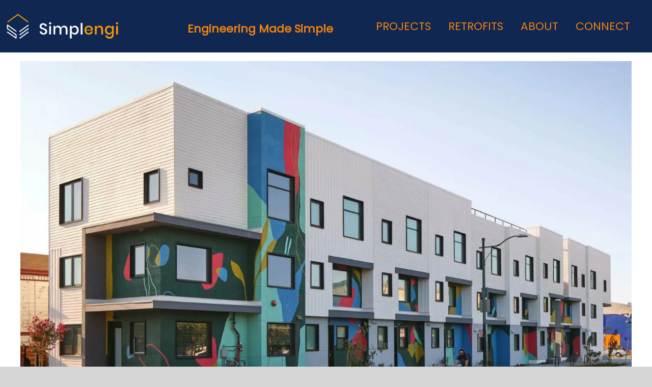

--- FILE ---
content_type: text/html; charset=UTF-8
request_url: https://simplengiengineering.com/portfolio_category/featured-projects/
body_size: 15122
content:
<!DOCTYPE html>
<html class="avada-html-layout-wide avada-html-header-position-top avada-html-is-archive" lang="en-US">
<head>
	<meta http-equiv="X-UA-Compatible" content="IE=edge" />
	<meta http-equiv="Content-Type" content="text/html; charset=utf-8"/>
	<meta name="viewport" content="width=device-width, initial-scale=1" />
	<title>Featured Projects &#8211; Simplengi Engineering</title>
<meta name='robots' content='max-image-preview:large' />
<link rel='dns-prefetch' href='//www.googletagmanager.com' />
<link rel='dns-prefetch' href='//b2530472.smushcdn.com' />
<link rel="alternate" type="application/rss+xml" title="Simplengi Engineering &raquo; Feed" href="https://simplengiengineering.com/feed/" />
<link rel="alternate" type="application/rss+xml" title="Simplengi Engineering &raquo; Comments Feed" href="https://simplengiengineering.com/comments/feed/" />
					<link rel="shortcut icon" href="https://simplengiengineering.com/wp-content/uploads/2024/10/favicon.ico" type="image/x-icon" />
		
					<!-- Apple Touch Icon -->
			<link rel="apple-touch-icon" sizes="180x180" href="https://b2530472.smushcdn.com/2530472/wp-content/uploads/2024/10/apple-touch-icon.png?lossy=2&strip=1&webp=1">
		
					<!-- Android Icon -->
			<link rel="icon" sizes="192x192" href="https://b2530472.smushcdn.com/2530472/wp-content/uploads/2024/10/android-chrome-192x192-1.png?lossy=2&strip=1&webp=1">
		
					<!-- MS Edge Icon -->
			<meta name="msapplication-TileImage" content="https://simplengiengineering.com/wp-content/uploads/2024/10/microsoft-edge-270x270-1.png">
				<link rel="alternate" type="application/rss+xml" title="Simplengi Engineering &raquo; Featured Projects Portfolio Categories Feed" href="https://simplengiengineering.com/portfolio_category/featured-projects/feed/" />
		<style>
			.lazyload,
			.lazyloading {
				max-width: 100%;
			}
		</style>
		<style id='wp-img-auto-sizes-contain-inline-css' type='text/css'>
img:is([sizes=auto i],[sizes^="auto," i]){contain-intrinsic-size:3000px 1500px}
/*# sourceURL=wp-img-auto-sizes-contain-inline-css */
</style>
<link rel='stylesheet' id='fusion-dynamic-css-css' href='https://simplengiengineering.com/wp-content/uploads/fusion-styles/a30e5d5871165f3ef558294e156a1b75.min.css?ver=3.13.3' type='text/css' media='all' />
<link rel='stylesheet' id='avada-fullwidth-md-css' href='https://simplengiengineering.com/wp-content/plugins/fusion-builder/assets/css/media/fullwidth-md.min.css?ver=3.13.3' type='text/css' media='only screen and (max-width: 1024px)' />
<link rel='stylesheet' id='avada-fullwidth-sm-css' href='https://simplengiengineering.com/wp-content/plugins/fusion-builder/assets/css/media/fullwidth-sm.min.css?ver=3.13.3' type='text/css' media='only screen and (max-width: 640px)' />
<link rel='stylesheet' id='avada-grid-md-css' href='https://simplengiengineering.com/wp-content/plugins/fusion-builder/assets/css/media/grid-md.min.css?ver=7.13.3' type='text/css' media='only screen and (max-width: 1024px)' />
<link rel='stylesheet' id='avada-grid-sm-css' href='https://simplengiengineering.com/wp-content/plugins/fusion-builder/assets/css/media/grid-sm.min.css?ver=7.13.3' type='text/css' media='only screen and (max-width: 640px)' />
<link rel='stylesheet' id='avada-image-md-css' href='https://simplengiengineering.com/wp-content/plugins/fusion-builder/assets/css/media/image-md.min.css?ver=7.13.3' type='text/css' media='only screen and (max-width: 1024px)' />
<link rel='stylesheet' id='avada-image-sm-css' href='https://simplengiengineering.com/wp-content/plugins/fusion-builder/assets/css/media/image-sm.min.css?ver=7.13.3' type='text/css' media='only screen and (max-width: 640px)' />
<link rel='stylesheet' id='avada-section-separator-md-css' href='https://simplengiengineering.com/wp-content/plugins/fusion-builder/assets/css/media/section-separator-md.min.css?ver=3.13.3' type='text/css' media='only screen and (max-width: 1024px)' />
<link rel='stylesheet' id='avada-section-separator-sm-css' href='https://simplengiengineering.com/wp-content/plugins/fusion-builder/assets/css/media/section-separator-sm.min.css?ver=3.13.3' type='text/css' media='only screen and (max-width: 640px)' />
<link rel='stylesheet' id='avada-tabs-lg-min-css' href='https://simplengiengineering.com/wp-content/plugins/fusion-builder/assets/css/media/tabs-lg-min.min.css?ver=7.13.3' type='text/css' media='only screen and (min-width: 640px)' />
<link rel='stylesheet' id='avada-tabs-lg-max-css' href='https://simplengiengineering.com/wp-content/plugins/fusion-builder/assets/css/media/tabs-lg-max.min.css?ver=7.13.3' type='text/css' media='only screen and (max-width: 640px)' />
<link rel='stylesheet' id='avada-tabs-md-css' href='https://simplengiengineering.com/wp-content/plugins/fusion-builder/assets/css/media/tabs-md.min.css?ver=7.13.3' type='text/css' media='only screen and (max-width: 1024px)' />
<link rel='stylesheet' id='avada-tabs-sm-css' href='https://simplengiengineering.com/wp-content/plugins/fusion-builder/assets/css/media/tabs-sm.min.css?ver=7.13.3' type='text/css' media='only screen and (max-width: 640px)' />
<link rel='stylesheet' id='awb-text-md-css' href='https://simplengiengineering.com/wp-content/plugins/fusion-builder/assets/css/media/text-md.min.css?ver=3.13.3' type='text/css' media='only screen and (max-width: 1024px)' />
<link rel='stylesheet' id='awb-text-sm-css' href='https://simplengiengineering.com/wp-content/plugins/fusion-builder/assets/css/media/text-sm.min.css?ver=3.13.3' type='text/css' media='only screen and (max-width: 640px)' />
<link rel='stylesheet' id='awb-title-md-css' href='https://simplengiengineering.com/wp-content/plugins/fusion-builder/assets/css/media/title-md.min.css?ver=3.13.3' type='text/css' media='only screen and (max-width: 1024px)' />
<link rel='stylesheet' id='awb-title-sm-css' href='https://simplengiengineering.com/wp-content/plugins/fusion-builder/assets/css/media/title-sm.min.css?ver=3.13.3' type='text/css' media='only screen and (max-width: 640px)' />
<link rel='stylesheet' id='avada-instagram-md-css' href='https://simplengiengineering.com/wp-content/plugins/fusion-builder/assets/css/media/instagram-md.min.css?ver=7.13.3' type='text/css' media='only screen and (max-width: 1024px)' />
<link rel='stylesheet' id='avada-instagram-sm-css' href='https://simplengiengineering.com/wp-content/plugins/fusion-builder/assets/css/media/instagram-sm.min.css?ver=7.13.3' type='text/css' media='only screen and (max-width: 640px)' />
<link rel='stylesheet' id='awb-layout-colums-md-css' href='https://simplengiengineering.com/wp-content/plugins/fusion-builder/assets/css/media/layout-columns-md.min.css?ver=3.13.3' type='text/css' media='only screen and (max-width: 1024px)' />
<link rel='stylesheet' id='awb-layout-colums-sm-css' href='https://simplengiengineering.com/wp-content/plugins/fusion-builder/assets/css/media/layout-columns-sm.min.css?ver=3.13.3' type='text/css' media='only screen and (max-width: 640px)' />
<link rel='stylesheet' id='avada-max-1c-css' href='https://simplengiengineering.com/wp-content/themes/Avada/assets/css/media/max-1c.min.css?ver=7.13.3' type='text/css' media='only screen and (max-width: 640px)' />
<link rel='stylesheet' id='avada-max-2c-css' href='https://simplengiengineering.com/wp-content/themes/Avada/assets/css/media/max-2c.min.css?ver=7.13.3' type='text/css' media='only screen and (max-width: 712px)' />
<link rel='stylesheet' id='avada-min-2c-max-3c-css' href='https://simplengiengineering.com/wp-content/themes/Avada/assets/css/media/min-2c-max-3c.min.css?ver=7.13.3' type='text/css' media='only screen and (min-width: 712px) and (max-width: 784px)' />
<link rel='stylesheet' id='avada-min-3c-max-4c-css' href='https://simplengiengineering.com/wp-content/themes/Avada/assets/css/media/min-3c-max-4c.min.css?ver=7.13.3' type='text/css' media='only screen and (min-width: 784px) and (max-width: 856px)' />
<link rel='stylesheet' id='avada-min-4c-max-5c-css' href='https://simplengiengineering.com/wp-content/themes/Avada/assets/css/media/min-4c-max-5c.min.css?ver=7.13.3' type='text/css' media='only screen and (min-width: 856px) and (max-width: 928px)' />
<link rel='stylesheet' id='avada-min-5c-max-6c-css' href='https://simplengiengineering.com/wp-content/themes/Avada/assets/css/media/min-5c-max-6c.min.css?ver=7.13.3' type='text/css' media='only screen and (min-width: 928px) and (max-width: 1000px)' />
<link rel='stylesheet' id='avada-min-shbp-css' href='https://simplengiengineering.com/wp-content/themes/Avada/assets/css/media/min-shbp.min.css?ver=7.13.3' type='text/css' media='only screen and (min-width: 801px)' />
<link rel='stylesheet' id='avada-max-shbp-css' href='https://simplengiengineering.com/wp-content/themes/Avada/assets/css/media/max-shbp.min.css?ver=7.13.3' type='text/css' media='only screen and (max-width: 800px)' />
<link rel='stylesheet' id='avada-max-sh-shbp-css' href='https://simplengiengineering.com/wp-content/themes/Avada/assets/css/media/max-sh-shbp.min.css?ver=7.13.3' type='text/css' media='only screen and (max-width: 800px)' />
<link rel='stylesheet' id='avada-min-768-max-1024-p-css' href='https://simplengiengineering.com/wp-content/themes/Avada/assets/css/media/min-768-max-1024-p.min.css?ver=7.13.3' type='text/css' media='only screen and (min-device-width: 768px) and (max-device-width: 1024px) and (orientation: portrait)' />
<link rel='stylesheet' id='avada-min-768-max-1024-l-css' href='https://simplengiengineering.com/wp-content/themes/Avada/assets/css/media/min-768-max-1024-l.min.css?ver=7.13.3' type='text/css' media='only screen and (min-device-width: 768px) and (max-device-width: 1024px) and (orientation: landscape)' />
<link rel='stylesheet' id='avada-max-sh-cbp-css' href='https://simplengiengineering.com/wp-content/themes/Avada/assets/css/media/max-sh-cbp.min.css?ver=7.13.3' type='text/css' media='only screen and (max-width: 800px)' />
<link rel='stylesheet' id='avada-max-sh-sbp-css' href='https://simplengiengineering.com/wp-content/themes/Avada/assets/css/media/max-sh-sbp.min.css?ver=7.13.3' type='text/css' media='only screen and (max-width: 800px)' />
<link rel='stylesheet' id='avada-max-sh-640-css' href='https://simplengiengineering.com/wp-content/themes/Avada/assets/css/media/max-sh-640.min.css?ver=7.13.3' type='text/css' media='only screen and (max-width: 640px)' />
<link rel='stylesheet' id='avada-max-shbp-18-css' href='https://simplengiengineering.com/wp-content/themes/Avada/assets/css/media/max-shbp-18.min.css?ver=7.13.3' type='text/css' media='only screen and (max-width: 782px)' />
<link rel='stylesheet' id='avada-max-shbp-32-css' href='https://simplengiengineering.com/wp-content/themes/Avada/assets/css/media/max-shbp-32.min.css?ver=7.13.3' type='text/css' media='only screen and (max-width: 768px)' />
<link rel='stylesheet' id='avada-min-sh-cbp-css' href='https://simplengiengineering.com/wp-content/themes/Avada/assets/css/media/min-sh-cbp.min.css?ver=7.13.3' type='text/css' media='only screen and (min-width: 800px)' />
<link rel='stylesheet' id='avada-max-640-css' href='https://simplengiengineering.com/wp-content/themes/Avada/assets/css/media/max-640.min.css?ver=7.13.3' type='text/css' media='only screen and (max-device-width: 640px)' />
<link rel='stylesheet' id='avada-max-main-css' href='https://simplengiengineering.com/wp-content/themes/Avada/assets/css/media/max-main.min.css?ver=7.13.3' type='text/css' media='only screen and (max-width: 1000px)' />
<link rel='stylesheet' id='avada-max-cbp-css' href='https://simplengiengineering.com/wp-content/themes/Avada/assets/css/media/max-cbp.min.css?ver=7.13.3' type='text/css' media='only screen and (max-width: 800px)' />
<link rel='stylesheet' id='fb-max-sh-cbp-css' href='https://simplengiengineering.com/wp-content/plugins/fusion-builder/assets/css/media/max-sh-cbp.min.css?ver=3.13.3' type='text/css' media='only screen and (max-width: 800px)' />
<link rel='stylesheet' id='fb-min-768-max-1024-p-css' href='https://simplengiengineering.com/wp-content/plugins/fusion-builder/assets/css/media/min-768-max-1024-p.min.css?ver=3.13.3' type='text/css' media='only screen and (min-device-width: 768px) and (max-device-width: 1024px) and (orientation: portrait)' />
<link rel='stylesheet' id='fb-max-640-css' href='https://simplengiengineering.com/wp-content/plugins/fusion-builder/assets/css/media/max-640.min.css?ver=3.13.3' type='text/css' media='only screen and (max-device-width: 640px)' />
<link rel='stylesheet' id='fb-max-1c-css' href='https://simplengiengineering.com/wp-content/plugins/fusion-builder/assets/css/media/max-1c.css?ver=3.13.3' type='text/css' media='only screen and (max-width: 640px)' />
<link rel='stylesheet' id='fb-max-2c-css' href='https://simplengiengineering.com/wp-content/plugins/fusion-builder/assets/css/media/max-2c.css?ver=3.13.3' type='text/css' media='only screen and (max-width: 712px)' />
<link rel='stylesheet' id='fb-min-2c-max-3c-css' href='https://simplengiengineering.com/wp-content/plugins/fusion-builder/assets/css/media/min-2c-max-3c.css?ver=3.13.3' type='text/css' media='only screen and (min-width: 712px) and (max-width: 784px)' />
<link rel='stylesheet' id='fb-min-3c-max-4c-css' href='https://simplengiengineering.com/wp-content/plugins/fusion-builder/assets/css/media/min-3c-max-4c.css?ver=3.13.3' type='text/css' media='only screen and (min-width: 784px) and (max-width: 856px)' />
<link rel='stylesheet' id='fb-min-4c-max-5c-css' href='https://simplengiengineering.com/wp-content/plugins/fusion-builder/assets/css/media/min-4c-max-5c.css?ver=3.13.3' type='text/css' media='only screen and (min-width: 856px) and (max-width: 928px)' />
<link rel='stylesheet' id='fb-min-5c-max-6c-css' href='https://simplengiengineering.com/wp-content/plugins/fusion-builder/assets/css/media/min-5c-max-6c.css?ver=3.13.3' type='text/css' media='only screen and (min-width: 928px) and (max-width: 1000px)' />
<link rel='stylesheet' id='avada-off-canvas-md-css' href='https://simplengiengineering.com/wp-content/plugins/fusion-builder/assets/css/media/off-canvas-md.min.css?ver=7.13.3' type='text/css' media='only screen and (max-width: 1024px)' />
<link rel='stylesheet' id='avada-off-canvas-sm-css' href='https://simplengiengineering.com/wp-content/plugins/fusion-builder/assets/css/media/off-canvas-sm.min.css?ver=7.13.3' type='text/css' media='only screen and (max-width: 640px)' />
<script type="text/javascript" src="https://simplengiengineering.com/wp-includes/js/jquery/jquery.min.js?ver=3.7.1" id="jquery-core-js"></script>
<script type="text/javascript" src="https://simplengiengineering.com/wp-includes/js/jquery/jquery-migrate.min.js?ver=3.4.1" id="jquery-migrate-js"></script>

<!-- Google tag (gtag.js) snippet added by Site Kit -->
<!-- Google Analytics snippet added by Site Kit -->
<script type="text/javascript" src="https://www.googletagmanager.com/gtag/js?id=G-DNB3VVW4MT" id="google_gtagjs-js" async></script>
<script type="text/javascript" id="google_gtagjs-js-after">
/* <![CDATA[ */
window.dataLayer = window.dataLayer || [];function gtag(){dataLayer.push(arguments);}
gtag("set","linker",{"domains":["simplengiengineering.com"]});
gtag("js", new Date());
gtag("set", "developer_id.dZTNiMT", true);
gtag("config", "G-DNB3VVW4MT");
//# sourceURL=google_gtagjs-js-after
/* ]]> */
</script>
<link rel="https://api.w.org/" href="https://simplengiengineering.com/wp-json/" /><link rel="alternate" title="JSON" type="application/json" href="https://simplengiengineering.com/wp-json/wp/v2/portfolio_category/83" /><link rel="EditURI" type="application/rsd+xml" title="RSD" href="https://simplengiengineering.com/xmlrpc.php?rsd" />
<meta name="generator" content="WordPress 6.9" />
<meta name="generator" content="Site Kit by Google 1.170.0" />		<script>
			document.documentElement.className = document.documentElement.className.replace('no-js', 'js');
		</script>
				<style>
			.no-js img.lazyload {
				display: none;
			}

			figure.wp-block-image img.lazyloading {
				min-width: 150px;
			}

			.lazyload,
			.lazyloading {
				--smush-placeholder-width: 100px;
				--smush-placeholder-aspect-ratio: 1/1;
				width: var(--smush-image-width, var(--smush-placeholder-width)) !important;
				aspect-ratio: var(--smush-image-aspect-ratio, var(--smush-placeholder-aspect-ratio)) !important;
			}

						.lazyload, .lazyloading {
				opacity: 0;
			}

			.lazyloaded {
				opacity: 1;
				transition: opacity 400ms;
				transition-delay: 0ms;
			}

					</style>
		<link rel="preload" href="https://fonts.gstatic.com/s/architectsdaughter/v20/KtkxAKiDZI_td1Lkx62xHZHDtgO_Y-bvTYdg4_zg.woff2" as="font" type="font/woff2" crossorigin><link rel="preload" href="https://fonts.gstatic.com/s/architectsdaughter/v20/KtkxAKiDZI_td1Lkx62xHZHDtgO_Y-bvTYlg4w.woff2" as="font" type="font/woff2" crossorigin><link rel="preload" href="https://fonts.gstatic.com/s/poppins/v24/pxiEyp8kv8JHgFVrJJbecmNE.woff2" as="font" type="font/woff2" crossorigin><link rel="preload" href="https://fonts.gstatic.com/s/poppins/v24/pxiEyp8kv8JHgFVrJJnecmNE.woff2" as="font" type="font/woff2" crossorigin><link rel="preload" href="https://fonts.gstatic.com/s/poppins/v24/pxiEyp8kv8JHgFVrJJfecg.woff2" as="font" type="font/woff2" crossorigin><style type="text/css" id="css-fb-visibility">@media screen and (max-width: 640px){.fusion-no-small-visibility{display:none !important;}body .sm-text-align-center{text-align:center !important;}body .sm-text-align-left{text-align:left !important;}body .sm-text-align-right{text-align:right !important;}body .sm-flex-align-center{justify-content:center !important;}body .sm-flex-align-flex-start{justify-content:flex-start !important;}body .sm-flex-align-flex-end{justify-content:flex-end !important;}body .sm-mx-auto{margin-left:auto !important;margin-right:auto !important;}body .sm-ml-auto{margin-left:auto !important;}body .sm-mr-auto{margin-right:auto !important;}body .fusion-absolute-position-small{position:absolute;top:auto;width:100%;}.awb-sticky.awb-sticky-small{ position: sticky; top: var(--awb-sticky-offset,0); }}@media screen and (min-width: 641px) and (max-width: 1024px){.fusion-no-medium-visibility{display:none !important;}body .md-text-align-center{text-align:center !important;}body .md-text-align-left{text-align:left !important;}body .md-text-align-right{text-align:right !important;}body .md-flex-align-center{justify-content:center !important;}body .md-flex-align-flex-start{justify-content:flex-start !important;}body .md-flex-align-flex-end{justify-content:flex-end !important;}body .md-mx-auto{margin-left:auto !important;margin-right:auto !important;}body .md-ml-auto{margin-left:auto !important;}body .md-mr-auto{margin-right:auto !important;}body .fusion-absolute-position-medium{position:absolute;top:auto;width:100%;}.awb-sticky.awb-sticky-medium{ position: sticky; top: var(--awb-sticky-offset,0); }}@media screen and (min-width: 1025px){.fusion-no-large-visibility{display:none !important;}body .lg-text-align-center{text-align:center !important;}body .lg-text-align-left{text-align:left !important;}body .lg-text-align-right{text-align:right !important;}body .lg-flex-align-center{justify-content:center !important;}body .lg-flex-align-flex-start{justify-content:flex-start !important;}body .lg-flex-align-flex-end{justify-content:flex-end !important;}body .lg-mx-auto{margin-left:auto !important;margin-right:auto !important;}body .lg-ml-auto{margin-left:auto !important;}body .lg-mr-auto{margin-right:auto !important;}body .fusion-absolute-position-large{position:absolute;top:auto;width:100%;}.awb-sticky.awb-sticky-large{ position: sticky; top: var(--awb-sticky-offset,0); }}</style>		<style type="text/css" id="wp-custom-css">
			blockquote {
background-color: #2d4766 !important;
} 

blockquote > p {
color: #ffffff !important;
}

.fusion-carousel-meta {
visibility: hidden;
}		</style>
				<script type="text/javascript">
			var doc = document.documentElement;
			doc.setAttribute( 'data-useragent', navigator.userAgent );
		</script>
		
	<style id='global-styles-inline-css' type='text/css'>
:root{--wp--preset--aspect-ratio--square: 1;--wp--preset--aspect-ratio--4-3: 4/3;--wp--preset--aspect-ratio--3-4: 3/4;--wp--preset--aspect-ratio--3-2: 3/2;--wp--preset--aspect-ratio--2-3: 2/3;--wp--preset--aspect-ratio--16-9: 16/9;--wp--preset--aspect-ratio--9-16: 9/16;--wp--preset--color--black: #000000;--wp--preset--color--cyan-bluish-gray: #abb8c3;--wp--preset--color--white: #ffffff;--wp--preset--color--pale-pink: #f78da7;--wp--preset--color--vivid-red: #cf2e2e;--wp--preset--color--luminous-vivid-orange: #ff6900;--wp--preset--color--luminous-vivid-amber: #fcb900;--wp--preset--color--light-green-cyan: #7bdcb5;--wp--preset--color--vivid-green-cyan: #00d084;--wp--preset--color--pale-cyan-blue: #8ed1fc;--wp--preset--color--vivid-cyan-blue: #0693e3;--wp--preset--color--vivid-purple: #9b51e0;--wp--preset--color--awb-color-1: rgba(255,255,255,1);--wp--preset--color--awb-color-2: rgba(246,246,246,1);--wp--preset--color--awb-color-3: rgba(226,226,226,1);--wp--preset--color--awb-color-4: rgba(116,116,116,1);--wp--preset--color--awb-color-5: rgba(221,87,28,1);--wp--preset--color--awb-color-6: rgba(74,78,87,1);--wp--preset--color--awb-color-7: rgba(51,51,51,1);--wp--preset--color--awb-color-8: rgba(33,41,52,1);--wp--preset--color--awb-color-custom-10: rgba(101,188,123,1);--wp--preset--color--awb-color-custom-11: rgba(255,255,255,0.8);--wp--preset--color--awb-color-custom-12: rgba(54,56,57,1);--wp--preset--color--awb-color-custom-13: rgba(229,229,229,1);--wp--preset--color--awb-color-custom-14: rgba(242,243,245,0.7);--wp--preset--gradient--vivid-cyan-blue-to-vivid-purple: linear-gradient(135deg,rgb(6,147,227) 0%,rgb(155,81,224) 100%);--wp--preset--gradient--light-green-cyan-to-vivid-green-cyan: linear-gradient(135deg,rgb(122,220,180) 0%,rgb(0,208,130) 100%);--wp--preset--gradient--luminous-vivid-amber-to-luminous-vivid-orange: linear-gradient(135deg,rgb(252,185,0) 0%,rgb(255,105,0) 100%);--wp--preset--gradient--luminous-vivid-orange-to-vivid-red: linear-gradient(135deg,rgb(255,105,0) 0%,rgb(207,46,46) 100%);--wp--preset--gradient--very-light-gray-to-cyan-bluish-gray: linear-gradient(135deg,rgb(238,238,238) 0%,rgb(169,184,195) 100%);--wp--preset--gradient--cool-to-warm-spectrum: linear-gradient(135deg,rgb(74,234,220) 0%,rgb(151,120,209) 20%,rgb(207,42,186) 40%,rgb(238,44,130) 60%,rgb(251,105,98) 80%,rgb(254,248,76) 100%);--wp--preset--gradient--blush-light-purple: linear-gradient(135deg,rgb(255,206,236) 0%,rgb(152,150,240) 100%);--wp--preset--gradient--blush-bordeaux: linear-gradient(135deg,rgb(254,205,165) 0%,rgb(254,45,45) 50%,rgb(107,0,62) 100%);--wp--preset--gradient--luminous-dusk: linear-gradient(135deg,rgb(255,203,112) 0%,rgb(199,81,192) 50%,rgb(65,88,208) 100%);--wp--preset--gradient--pale-ocean: linear-gradient(135deg,rgb(255,245,203) 0%,rgb(182,227,212) 50%,rgb(51,167,181) 100%);--wp--preset--gradient--electric-grass: linear-gradient(135deg,rgb(202,248,128) 0%,rgb(113,206,126) 100%);--wp--preset--gradient--midnight: linear-gradient(135deg,rgb(2,3,129) 0%,rgb(40,116,252) 100%);--wp--preset--font-size--small: 13.5px;--wp--preset--font-size--medium: 20px;--wp--preset--font-size--large: 27px;--wp--preset--font-size--x-large: 42px;--wp--preset--font-size--normal: 18px;--wp--preset--font-size--xlarge: 36px;--wp--preset--font-size--huge: 54px;--wp--preset--spacing--20: 0.44rem;--wp--preset--spacing--30: 0.67rem;--wp--preset--spacing--40: 1rem;--wp--preset--spacing--50: 1.5rem;--wp--preset--spacing--60: 2.25rem;--wp--preset--spacing--70: 3.38rem;--wp--preset--spacing--80: 5.06rem;--wp--preset--shadow--natural: 6px 6px 9px rgba(0, 0, 0, 0.2);--wp--preset--shadow--deep: 12px 12px 50px rgba(0, 0, 0, 0.4);--wp--preset--shadow--sharp: 6px 6px 0px rgba(0, 0, 0, 0.2);--wp--preset--shadow--outlined: 6px 6px 0px -3px rgb(255, 255, 255), 6px 6px rgb(0, 0, 0);--wp--preset--shadow--crisp: 6px 6px 0px rgb(0, 0, 0);}:where(.is-layout-flex){gap: 0.5em;}:where(.is-layout-grid){gap: 0.5em;}body .is-layout-flex{display: flex;}.is-layout-flex{flex-wrap: wrap;align-items: center;}.is-layout-flex > :is(*, div){margin: 0;}body .is-layout-grid{display: grid;}.is-layout-grid > :is(*, div){margin: 0;}:where(.wp-block-columns.is-layout-flex){gap: 2em;}:where(.wp-block-columns.is-layout-grid){gap: 2em;}:where(.wp-block-post-template.is-layout-flex){gap: 1.25em;}:where(.wp-block-post-template.is-layout-grid){gap: 1.25em;}.has-black-color{color: var(--wp--preset--color--black) !important;}.has-cyan-bluish-gray-color{color: var(--wp--preset--color--cyan-bluish-gray) !important;}.has-white-color{color: var(--wp--preset--color--white) !important;}.has-pale-pink-color{color: var(--wp--preset--color--pale-pink) !important;}.has-vivid-red-color{color: var(--wp--preset--color--vivid-red) !important;}.has-luminous-vivid-orange-color{color: var(--wp--preset--color--luminous-vivid-orange) !important;}.has-luminous-vivid-amber-color{color: var(--wp--preset--color--luminous-vivid-amber) !important;}.has-light-green-cyan-color{color: var(--wp--preset--color--light-green-cyan) !important;}.has-vivid-green-cyan-color{color: var(--wp--preset--color--vivid-green-cyan) !important;}.has-pale-cyan-blue-color{color: var(--wp--preset--color--pale-cyan-blue) !important;}.has-vivid-cyan-blue-color{color: var(--wp--preset--color--vivid-cyan-blue) !important;}.has-vivid-purple-color{color: var(--wp--preset--color--vivid-purple) !important;}.has-black-background-color{background-color: var(--wp--preset--color--black) !important;}.has-cyan-bluish-gray-background-color{background-color: var(--wp--preset--color--cyan-bluish-gray) !important;}.has-white-background-color{background-color: var(--wp--preset--color--white) !important;}.has-pale-pink-background-color{background-color: var(--wp--preset--color--pale-pink) !important;}.has-vivid-red-background-color{background-color: var(--wp--preset--color--vivid-red) !important;}.has-luminous-vivid-orange-background-color{background-color: var(--wp--preset--color--luminous-vivid-orange) !important;}.has-luminous-vivid-amber-background-color{background-color: var(--wp--preset--color--luminous-vivid-amber) !important;}.has-light-green-cyan-background-color{background-color: var(--wp--preset--color--light-green-cyan) !important;}.has-vivid-green-cyan-background-color{background-color: var(--wp--preset--color--vivid-green-cyan) !important;}.has-pale-cyan-blue-background-color{background-color: var(--wp--preset--color--pale-cyan-blue) !important;}.has-vivid-cyan-blue-background-color{background-color: var(--wp--preset--color--vivid-cyan-blue) !important;}.has-vivid-purple-background-color{background-color: var(--wp--preset--color--vivid-purple) !important;}.has-black-border-color{border-color: var(--wp--preset--color--black) !important;}.has-cyan-bluish-gray-border-color{border-color: var(--wp--preset--color--cyan-bluish-gray) !important;}.has-white-border-color{border-color: var(--wp--preset--color--white) !important;}.has-pale-pink-border-color{border-color: var(--wp--preset--color--pale-pink) !important;}.has-vivid-red-border-color{border-color: var(--wp--preset--color--vivid-red) !important;}.has-luminous-vivid-orange-border-color{border-color: var(--wp--preset--color--luminous-vivid-orange) !important;}.has-luminous-vivid-amber-border-color{border-color: var(--wp--preset--color--luminous-vivid-amber) !important;}.has-light-green-cyan-border-color{border-color: var(--wp--preset--color--light-green-cyan) !important;}.has-vivid-green-cyan-border-color{border-color: var(--wp--preset--color--vivid-green-cyan) !important;}.has-pale-cyan-blue-border-color{border-color: var(--wp--preset--color--pale-cyan-blue) !important;}.has-vivid-cyan-blue-border-color{border-color: var(--wp--preset--color--vivid-cyan-blue) !important;}.has-vivid-purple-border-color{border-color: var(--wp--preset--color--vivid-purple) !important;}.has-vivid-cyan-blue-to-vivid-purple-gradient-background{background: var(--wp--preset--gradient--vivid-cyan-blue-to-vivid-purple) !important;}.has-light-green-cyan-to-vivid-green-cyan-gradient-background{background: var(--wp--preset--gradient--light-green-cyan-to-vivid-green-cyan) !important;}.has-luminous-vivid-amber-to-luminous-vivid-orange-gradient-background{background: var(--wp--preset--gradient--luminous-vivid-amber-to-luminous-vivid-orange) !important;}.has-luminous-vivid-orange-to-vivid-red-gradient-background{background: var(--wp--preset--gradient--luminous-vivid-orange-to-vivid-red) !important;}.has-very-light-gray-to-cyan-bluish-gray-gradient-background{background: var(--wp--preset--gradient--very-light-gray-to-cyan-bluish-gray) !important;}.has-cool-to-warm-spectrum-gradient-background{background: var(--wp--preset--gradient--cool-to-warm-spectrum) !important;}.has-blush-light-purple-gradient-background{background: var(--wp--preset--gradient--blush-light-purple) !important;}.has-blush-bordeaux-gradient-background{background: var(--wp--preset--gradient--blush-bordeaux) !important;}.has-luminous-dusk-gradient-background{background: var(--wp--preset--gradient--luminous-dusk) !important;}.has-pale-ocean-gradient-background{background: var(--wp--preset--gradient--pale-ocean) !important;}.has-electric-grass-gradient-background{background: var(--wp--preset--gradient--electric-grass) !important;}.has-midnight-gradient-background{background: var(--wp--preset--gradient--midnight) !important;}.has-small-font-size{font-size: var(--wp--preset--font-size--small) !important;}.has-medium-font-size{font-size: var(--wp--preset--font-size--medium) !important;}.has-large-font-size{font-size: var(--wp--preset--font-size--large) !important;}.has-x-large-font-size{font-size: var(--wp--preset--font-size--x-large) !important;}
/*# sourceURL=global-styles-inline-css */
</style>
<style id='wp-block-library-inline-css' type='text/css'>
:root{--wp-block-synced-color:#7a00df;--wp-block-synced-color--rgb:122,0,223;--wp-bound-block-color:var(--wp-block-synced-color);--wp-editor-canvas-background:#ddd;--wp-admin-theme-color:#007cba;--wp-admin-theme-color--rgb:0,124,186;--wp-admin-theme-color-darker-10:#006ba1;--wp-admin-theme-color-darker-10--rgb:0,107,160.5;--wp-admin-theme-color-darker-20:#005a87;--wp-admin-theme-color-darker-20--rgb:0,90,135;--wp-admin-border-width-focus:2px}@media (min-resolution:192dpi){:root{--wp-admin-border-width-focus:1.5px}}.wp-element-button{cursor:pointer}:root .has-very-light-gray-background-color{background-color:#eee}:root .has-very-dark-gray-background-color{background-color:#313131}:root .has-very-light-gray-color{color:#eee}:root .has-very-dark-gray-color{color:#313131}:root .has-vivid-green-cyan-to-vivid-cyan-blue-gradient-background{background:linear-gradient(135deg,#00d084,#0693e3)}:root .has-purple-crush-gradient-background{background:linear-gradient(135deg,#34e2e4,#4721fb 50%,#ab1dfe)}:root .has-hazy-dawn-gradient-background{background:linear-gradient(135deg,#faaca8,#dad0ec)}:root .has-subdued-olive-gradient-background{background:linear-gradient(135deg,#fafae1,#67a671)}:root .has-atomic-cream-gradient-background{background:linear-gradient(135deg,#fdd79a,#004a59)}:root .has-nightshade-gradient-background{background:linear-gradient(135deg,#330968,#31cdcf)}:root .has-midnight-gradient-background{background:linear-gradient(135deg,#020381,#2874fc)}:root{--wp--preset--font-size--normal:16px;--wp--preset--font-size--huge:42px}.has-regular-font-size{font-size:1em}.has-larger-font-size{font-size:2.625em}.has-normal-font-size{font-size:var(--wp--preset--font-size--normal)}.has-huge-font-size{font-size:var(--wp--preset--font-size--huge)}.has-text-align-center{text-align:center}.has-text-align-left{text-align:left}.has-text-align-right{text-align:right}.has-fit-text{white-space:nowrap!important}#end-resizable-editor-section{display:none}.aligncenter{clear:both}.items-justified-left{justify-content:flex-start}.items-justified-center{justify-content:center}.items-justified-right{justify-content:flex-end}.items-justified-space-between{justify-content:space-between}.screen-reader-text{border:0;clip-path:inset(50%);height:1px;margin:-1px;overflow:hidden;padding:0;position:absolute;width:1px;word-wrap:normal!important}.screen-reader-text:focus{background-color:#ddd;clip-path:none;color:#444;display:block;font-size:1em;height:auto;left:5px;line-height:normal;padding:15px 23px 14px;text-decoration:none;top:5px;width:auto;z-index:100000}html :where(.has-border-color){border-style:solid}html :where([style*=border-top-color]){border-top-style:solid}html :where([style*=border-right-color]){border-right-style:solid}html :where([style*=border-bottom-color]){border-bottom-style:solid}html :where([style*=border-left-color]){border-left-style:solid}html :where([style*=border-width]){border-style:solid}html :where([style*=border-top-width]){border-top-style:solid}html :where([style*=border-right-width]){border-right-style:solid}html :where([style*=border-bottom-width]){border-bottom-style:solid}html :where([style*=border-left-width]){border-left-style:solid}html :where(img[class*=wp-image-]){height:auto;max-width:100%}:where(figure){margin:0 0 1em}html :where(.is-position-sticky){--wp-admin--admin-bar--position-offset:var(--wp-admin--admin-bar--height,0px)}@media screen and (max-width:600px){html :where(.is-position-sticky){--wp-admin--admin-bar--position-offset:0px}}
/*wp_block_styles_on_demand_placeholder:697116f7cf293*/
/*# sourceURL=wp-block-library-inline-css */
</style>
<style id='wp-block-library-theme-inline-css' type='text/css'>
.wp-block-audio :where(figcaption){color:#555;font-size:13px;text-align:center}.is-dark-theme .wp-block-audio :where(figcaption){color:#ffffffa6}.wp-block-audio{margin:0 0 1em}.wp-block-code{border:1px solid #ccc;border-radius:4px;font-family:Menlo,Consolas,monaco,monospace;padding:.8em 1em}.wp-block-embed :where(figcaption){color:#555;font-size:13px;text-align:center}.is-dark-theme .wp-block-embed :where(figcaption){color:#ffffffa6}.wp-block-embed{margin:0 0 1em}.blocks-gallery-caption{color:#555;font-size:13px;text-align:center}.is-dark-theme .blocks-gallery-caption{color:#ffffffa6}:root :where(.wp-block-image figcaption){color:#555;font-size:13px;text-align:center}.is-dark-theme :root :where(.wp-block-image figcaption){color:#ffffffa6}.wp-block-image{margin:0 0 1em}.wp-block-pullquote{border-bottom:4px solid;border-top:4px solid;color:currentColor;margin-bottom:1.75em}.wp-block-pullquote :where(cite),.wp-block-pullquote :where(footer),.wp-block-pullquote__citation{color:currentColor;font-size:.8125em;font-style:normal;text-transform:uppercase}.wp-block-quote{border-left:.25em solid;margin:0 0 1.75em;padding-left:1em}.wp-block-quote cite,.wp-block-quote footer{color:currentColor;font-size:.8125em;font-style:normal;position:relative}.wp-block-quote:where(.has-text-align-right){border-left:none;border-right:.25em solid;padding-left:0;padding-right:1em}.wp-block-quote:where(.has-text-align-center){border:none;padding-left:0}.wp-block-quote.is-large,.wp-block-quote.is-style-large,.wp-block-quote:where(.is-style-plain){border:none}.wp-block-search .wp-block-search__label{font-weight:700}.wp-block-search__button{border:1px solid #ccc;padding:.375em .625em}:where(.wp-block-group.has-background){padding:1.25em 2.375em}.wp-block-separator.has-css-opacity{opacity:.4}.wp-block-separator{border:none;border-bottom:2px solid;margin-left:auto;margin-right:auto}.wp-block-separator.has-alpha-channel-opacity{opacity:1}.wp-block-separator:not(.is-style-wide):not(.is-style-dots){width:100px}.wp-block-separator.has-background:not(.is-style-dots){border-bottom:none;height:1px}.wp-block-separator.has-background:not(.is-style-wide):not(.is-style-dots){height:2px}.wp-block-table{margin:0 0 1em}.wp-block-table td,.wp-block-table th{word-break:normal}.wp-block-table :where(figcaption){color:#555;font-size:13px;text-align:center}.is-dark-theme .wp-block-table :where(figcaption){color:#ffffffa6}.wp-block-video :where(figcaption){color:#555;font-size:13px;text-align:center}.is-dark-theme .wp-block-video :where(figcaption){color:#ffffffa6}.wp-block-video{margin:0 0 1em}:root :where(.wp-block-template-part.has-background){margin-bottom:0;margin-top:0;padding:1.25em 2.375em}
/*# sourceURL=/wp-includes/css/dist/block-library/theme.min.css */
</style>
<style id='classic-theme-styles-inline-css' type='text/css'>
/*! This file is auto-generated */
.wp-block-button__link{color:#fff;background-color:#32373c;border-radius:9999px;box-shadow:none;text-decoration:none;padding:calc(.667em + 2px) calc(1.333em + 2px);font-size:1.125em}.wp-block-file__button{background:#32373c;color:#fff;text-decoration:none}
/*# sourceURL=/wp-includes/css/classic-themes.min.css */
</style>
</head>

<body class="archive tax-portfolio_category term-featured-projects term-83 wp-theme-Avada fusion-image-hovers fusion-pagination-sizing fusion-button_type-flat fusion-button_span-no fusion-button_gradient-linear avada-image-rollover-circle-yes avada-image-rollover-no fusion-body ltr fusion-sticky-header no-tablet-sticky-header no-mobile-sticky-header no-mobile-slidingbar no-desktop-totop no-mobile-totop fusion-sub-menu-fade mobile-logo-pos-left layout-wide-mode avada-has-boxed-modal-shadow- layout-scroll-offset-full avada-has-zero-margin-offset-top fusion-top-header menu-text-align-center mobile-menu-design-classic fusion-show-pagination-text fusion-header-layout-v3 avada-responsive avada-footer-fx-none avada-menu-highlight-style-bar fusion-search-form-clean fusion-main-menu-search-overlay fusion-avatar-circle avada-blog-layout-large avada-blog-archive-layout-large avada-header-shadow-no avada-menu-icon-position-left avada-has-megamenu-shadow avada-has-mobile-menu-search avada-has-main-nav-search-icon avada-has-breadcrumb-mobile-hidden avada-has-titlebar-hide avada-has-pagination-width_height avada-flyout-menu-direction-fade avada-ec-views-v1" data-awb-post-id="3524">
		<a class="skip-link screen-reader-text" href="#content">Skip to content</a>

	<div id="boxed-wrapper">
		
		<div id="wrapper" class="fusion-wrapper">
			<div id="home" style="position:relative;top:-1px;"></div>
												<div class="fusion-tb-header"><div class="fusion-fullwidth fullwidth-box fusion-builder-row-1 fusion-flex-container raise hundred-percent-fullwidth non-hundred-percent-height-scrolling fusion-absolute-container fusion-absolute-position-medium fusion-absolute-position-large" style="--awb-border-color:rgba(234,233,233,0);--awb-border-radius-top-left:0px;--awb-border-radius-top-right:0px;--awb-border-radius-bottom-right:0px;--awb-border-radius-bottom-left:0px;--awb-margin-bottom:2%;--awb-min-height:80px;--awb-background-color:rgba(255,255,255,0);--awb-background-image:radial-gradient(circle at left top, #102751 0%,#102751 100%);--awb-flex-wrap:wrap;" ><div class="fusion-builder-row fusion-row fusion-flex-align-items-flex-start fusion-flex-align-content-flex-start fusion-flex-content-wrap" style="width:104% !important;max-width:104% !important;margin-left: calc(-4% / 2 );margin-right: calc(-4% / 2 );"><div class="fusion-layout-column fusion_builder_column fusion-builder-column-0 fusion-flex-column fusion-flex-align-self-center" style="--awb-bg-size:cover;--awb-width-large:21%;--awb-margin-top-large:0px;--awb-spacing-right-large:9.1428571428571%;--awb-margin-bottom-large:0px;--awb-spacing-left-large:9.1428571428571%;--awb-width-medium:21%;--awb-order-medium:0;--awb-spacing-right-medium:9.1428571428571%;--awb-spacing-left-medium:9.1428571428571%;--awb-width-small:100%;--awb-order-small:0;--awb-spacing-right-small:1.92%;--awb-spacing-left-small:1.92%;"><div class="fusion-column-wrapper fusion-column-has-shadow fusion-flex-justify-content-center fusion-content-layout-row fusion-flex-align-items-center"><div class="fusion-image-element " style="text-align:left;--awb-max-width:650px;--awb-caption-title-font-family:var(--h2_typography-font-family);--awb-caption-title-font-weight:var(--h2_typography-font-weight);--awb-caption-title-font-style:var(--h2_typography-font-style);--awb-caption-title-size:var(--h2_typography-font-size);--awb-caption-title-transform:var(--h2_typography-text-transform);--awb-caption-title-line-height:var(--h2_typography-line-height);--awb-caption-title-letter-spacing:var(--h2_typography-letter-spacing);"><span class=" fusion-imageframe imageframe-none imageframe-1 hover-type-none"><a class="fusion-no-lightbox" href="https://simplengiengineering.com/" target="_self" aria-label="SE-Logo-nobg2"><img fetchpriority="high" decoding="async" width="650" height="150" src="https://b2530472.smushcdn.com/2530472/wp-content/uploads/2022/04/SE-Logo-nobg2.png?lossy=2&strip=1&webp=1" alt class="img-responsive wp-image-3138" srcset="https://b2530472.smushcdn.com/2530472/wp-content/uploads/2022/04/SE-Logo-nobg2-200x46.png?lossy=2&strip=1&webp=1 200w, https://b2530472.smushcdn.com/2530472/wp-content/uploads/2022/04/SE-Logo-nobg2-300x69.png?lossy=2&strip=1&webp=1 300w, https://b2530472.smushcdn.com/2530472/wp-content/uploads/2022/04/SE-Logo-nobg2-400x92.png?lossy=2&strip=1&webp=1 400w, https://b2530472.smushcdn.com/2530472/wp-content/uploads/2022/04/SE-Logo-nobg2-600x138.png?lossy=2&strip=1&webp=1 600w, https://b2530472.smushcdn.com/2530472/wp-content/uploads/2022/04/SE-Logo-nobg2.png?lossy=2&strip=1&webp=1 650w, https://b2530472.smushcdn.com/2530472/wp-content/uploads/2022/04/SE-Logo-nobg2.png?size=480x111&lossy=2&strip=1&webp=1 480w" sizes="(max-width: 650px) 100vw, 650px" /></a></span></div></div></div><div class="fusion-layout-column fusion_builder_column fusion-builder-column-1 fusion-flex-column fusion-flex-align-self-center" style="--awb-padding-top:0px;--awb-bg-size:cover;--awb-box-shadow: 0px 0px ;;--awb-width-large:32%;--awb-margin-top-large:0px;--awb-spacing-right-large:6%;--awb-margin-bottom-large:1%;--awb-spacing-left-large:12%;--awb-width-medium:32%;--awb-order-medium:0;--awb-spacing-right-medium:6%;--awb-spacing-left-medium:12%;--awb-width-small:100%;--awb-order-small:0;--awb-spacing-right-small:1.92%;--awb-spacing-left-small:1.92%;"><div class="fusion-column-wrapper fusion-column-has-shadow fusion-flex-justify-content-flex-end fusion-content-layout-row fusion-flex-align-items-center fusion-content-nowrap"><div class="fusion-text fusion-text-1 fusion-animated" style="--awb-content-alignment:center;--awb-font-size:22px;--awb-line-height:22px;--awb-text-transform:capitalize;--awb-text-color:#ed820e;--awb-margin-top:7%;--awb-text-font-family:&quot;Poppins&quot;;--awb-text-font-style:normal;--awb-text-font-weight:400;" data-animationType="fadeInDown" data-animationDuration="0.5" data-animationOffset="top-into-view"><p><strong>Engineering made </strong><strong>Simple</strong></p>
</div></div></div><div class="fusion-layout-column fusion_builder_column fusion-builder-column-2 fusion-flex-column fusion-flex-align-self-center" style="--awb-bg-size:cover;--awb-width-large:47%;--awb-margin-top-large:3%;--awb-spacing-right-large:4.0851063829787%;--awb-margin-bottom-large:20px;--awb-spacing-left-large:4.0851063829787%;--awb-width-medium:47%;--awb-order-medium:0;--awb-spacing-right-medium:4.0851063829787%;--awb-spacing-left-medium:4.0851063829787%;--awb-width-small:100%;--awb-order-small:0;--awb-spacing-right-small:1.92%;--awb-spacing-left-small:1.92%;"><div class="fusion-column-wrapper fusion-column-has-shadow fusion-flex-justify-content-flex-start fusion-content-layout-block"><nav class="awb-menu awb-menu_row awb-menu_em-hover mobile-mode-always-expanded awb-menu_icons-bottom awb-menu_dc-no mobile-trigger-fullwidth-off awb-menu_mobile-toggle awb-menu_indent-left loading mega-menu-loading awb-menu_desktop awb-menu_dropdown awb-menu_expand-right awb-menu_transition-fade fusion-no-small-visibility" style="--awb-font-size:22px;--awb-line-height:22px;--awb-text-transform:uppercase;--awb-min-height:40px;--awb-gap:6%;--awb-align-items:flex-start;--awb-justify-content:center;--awb-items-padding-bottom:3%;--awb-color:#ed820e;--awb-active-color:#dd571c;--awb-active-border-color:#dd571c;--awb-submenu-color:#dd571c;--awb-submenu-bg:#eae9e9;--awb-submenu-sep-color:#dd571c;--awb-submenu-border-radius-top-left:2px;--awb-submenu-border-radius-top-right:2px;--awb-submenu-border-radius-bottom-right:2px;--awb-submenu-border-radius-bottom-left:2px;--awb-submenu-active-bg:#dd571c;--awb-submenu-active-color:#ffffff;--awb-submenu-text-transform:none;--awb-submenu-max-width:220px;--awb-icons-size:10;--awb-icons-hover-color:#dd571c;--awb-main-justify-content:flex-start;--awb-mobile-nav-button-align-hor:center;--awb-mobile-bg:#eae9e9;--awb-mobile-color:#dd571c;--awb-mobile-nav-items-height:30;--awb-mobile-active-bg:#dd571c;--awb-mobile-active-color:#ffffff;--awb-mobile-trigger-font-size:18px;--awb-mobile-trigger-color:#000000;--awb-mobile-trigger-background-color:#eae9e9;--awb-mobile-nav-trigger-bottom-margin:20px;--awb-mobile-font-size:16px;--awb-mobile-sep-color:#dd571c;--awb-justify-title:flex-start;--awb-mobile-justify:flex-start;--awb-mobile-caret-left:auto;--awb-mobile-caret-right:0;--awb-box-shadow:0px 0px 5px 0px rgba(0,0,0,0.03) inset;;--awb-fusion-font-family-typography:&quot;Poppins&quot;;--awb-fusion-font-style-typography:normal;--awb-fusion-font-weight-typography:400;--awb-fusion-font-family-submenu-typography:&quot;Architects Daughter&quot;;--awb-fusion-font-style-submenu-typography:normal;--awb-fusion-font-weight-submenu-typography:400;--awb-fusion-font-family-mobile-typography:&quot;Architects Daughter&quot;;--awb-fusion-font-style-mobile-typography:normal;--awb-fusion-font-weight-mobile-typography:400;" aria-label="Primary menu" data-breakpoint="640" data-count="0" data-transition-type="fade" data-transition-time="300" data-expand="right"><button type="button" class="awb-menu__m-toggle" aria-expanded="false" aria-controls="menu-primary-menu"><span class="awb-menu__m-toggle-inner"><span class="collapsed-nav-text">Go to...</span><span class="awb-menu__m-collapse-icon"><span class="awb-menu__m-collapse-icon-open fa-bars fas"></span><span class="awb-menu__m-collapse-icon-close fa-times fas"></span></span></span></button><ul id="menu-primary-menu" class="fusion-menu awb-menu__main-ul awb-menu__main-ul_row"><li  id="menu-item-36"  class="menu-item menu-item-type-post_type menu-item-object-page menu-item-has-children menu-item-36 awb-menu__li awb-menu__main-li awb-menu__main-li_regular"  data-item-id="36"><span class="awb-menu__main-background-default awb-menu__main-background-default_fade"></span><span class="awb-menu__main-background-active awb-menu__main-background-active_fade"></span><a  href="https://simplengiengineering.com/project/" class="awb-menu__main-a awb-menu__main-a_regular"><span class="menu-text">Projects</span><span class="awb-menu__open-nav-submenu-hover"></span></a><button type="button" aria-label="Open submenu of Projects" aria-expanded="false" class="awb-menu__open-nav-submenu_mobile awb-menu__open-nav-submenu_main"></button><ul class="awb-menu__sub-ul awb-menu__sub-ul_main"><li  id="menu-item-350"  class="menu-item menu-item-type-post_type menu-item-object-page menu-item-350 awb-menu__li awb-menu__sub-li" ><a  href="https://simplengiengineering.com/residential-projects/" class="awb-menu__sub-a"><span>Residential</span></a></li><li  id="menu-item-1937"  class="menu-item menu-item-type-post_type menu-item-object-page menu-item-1937 awb-menu__li awb-menu__sub-li" ><a  href="https://simplengiengineering.com/multi-family/" class="awb-menu__sub-a"><span>Multi-family</span></a></li><li  id="menu-item-2588"  class="menu-item menu-item-type-post_type menu-item-object-page menu-item-2588 awb-menu__li awb-menu__sub-li" ><a  href="https://simplengiengineering.com/commercial/" class="awb-menu__sub-a"><span>Commercial</span></a></li></ul></li><li  id="menu-item-106"  class="menu-item menu-item-type-post_type menu-item-object-page menu-item-has-children menu-item-106 awb-menu__li awb-menu__main-li awb-menu__main-li_regular"  data-item-id="106"><span class="awb-menu__main-background-default awb-menu__main-background-default_fade"></span><span class="awb-menu__main-background-active awb-menu__main-background-active_fade"></span><a  href="https://simplengiengineering.com/retrofits/" class="awb-menu__main-a awb-menu__main-a_regular"><span class="menu-text">Retrofits</span><span class="awb-menu__open-nav-submenu-hover"></span></a><button type="button" aria-label="Open submenu of Retrofits" aria-expanded="false" class="awb-menu__open-nav-submenu_mobile awb-menu__open-nav-submenu_main"></button><ul class="awb-menu__sub-ul awb-menu__sub-ul_main"><li  id="menu-item-341"  class="menu-item menu-item-type-post_type menu-item-object-page menu-item-has-children menu-item-341 awb-menu__li awb-menu__sub-li" ><a  href="https://simplengiengineering.com/retrofits/berkeley/" class="awb-menu__sub-a"><span>Berkeley Seismic Retrofits</span><span class="awb-menu__open-nav-submenu-hover"></span></a><button type="button" aria-label="Open submenu of Berkeley Seismic Retrofits" aria-expanded="false" class="awb-menu__open-nav-submenu_mobile awb-menu__open-nav-submenu_sub"></button><ul class="awb-menu__sub-ul awb-menu__sub-ul_grand"><li  id="menu-item-2081"  class="menu-item menu-item-type-post_type menu-item-object-page menu-item-2081 awb-menu__li awb-menu__sub-li" ><a  href="https://simplengiengineering.com/retrofits/berkeley/getting-started-with-berkeley/" class="awb-menu__sub-a"><span>Get Started with Berkeley</span></a></li></ul></li><li  id="menu-item-1740"  class="menu-item menu-item-type-post_type menu-item-object-page menu-item-has-children menu-item-1740 awb-menu__li awb-menu__sub-li" ><a  href="https://simplengiengineering.com/retrofits/oakland-soft-story-ordinance/" class="awb-menu__sub-a"><span>Oakland Soft Story</span><span class="awb-menu__open-nav-submenu-hover"></span></a><button type="button" aria-label="Open submenu of Oakland Soft Story" aria-expanded="false" class="awb-menu__open-nav-submenu_mobile awb-menu__open-nav-submenu_sub"></button><ul class="awb-menu__sub-ul awb-menu__sub-ul_grand"><li  id="menu-item-2175"  class="menu-item menu-item-type-post_type menu-item-object-page menu-item-2175 awb-menu__li awb-menu__sub-li" ><a  href="https://simplengiengineering.com/getting-started-with-oakland-soft-stories/" class="awb-menu__sub-a"><span>Get Started with Oakland</span></a></li></ul></li></ul></li><li  id="menu-item-1672"  class="menu-item menu-item-type-post_type menu-item-object-page menu-item-has-children menu-item-1672 awb-menu__li awb-menu__main-li awb-menu__main-li_regular"  data-item-id="1672"><span class="awb-menu__main-background-default awb-menu__main-background-default_fade"></span><span class="awb-menu__main-background-active awb-menu__main-background-active_fade"></span><a  href="https://simplengiengineering.com/about/" class="awb-menu__main-a awb-menu__main-a_regular"><span class="menu-text">About</span><span class="awb-menu__open-nav-submenu-hover"></span></a><button type="button" aria-label="Open submenu of About" aria-expanded="false" class="awb-menu__open-nav-submenu_mobile awb-menu__open-nav-submenu_main"></button><ul class="awb-menu__sub-ul awb-menu__sub-ul_main"><li  id="menu-item-3266"  class="menu-item menu-item-type-custom menu-item-object-custom menu-item-3266 awb-menu__li awb-menu__sub-li" ><a  href="https://simplengiengineering.com/about/#ourteam" class="awb-menu__sub-a"><span>Our Team</span></a></li><li  id="menu-item-2861"  class="menu-item menu-item-type-post_type menu-item-object-page menu-item-2861 awb-menu__li awb-menu__sub-li" ><a  href="https://simplengiengineering.com/about/services/" class="awb-menu__sub-a"><span>Services</span></a></li></ul></li><li  id="menu-item-2433"  class="menu-item menu-item-type-post_type menu-item-object-page menu-item-has-children menu-item-2433 awb-menu__li awb-menu__main-li awb-menu__main-li_regular"  data-item-id="2433"><span class="awb-menu__main-background-default awb-menu__main-background-default_fade"></span><span class="awb-menu__main-background-active awb-menu__main-background-active_fade"></span><a  href="https://simplengiengineering.com/contact/" class="awb-menu__main-a awb-menu__main-a_regular"><span class="menu-text">Connect</span><span class="awb-menu__open-nav-submenu-hover"></span></a><button type="button" aria-label="Open submenu of Connect" aria-expanded="false" class="awb-menu__open-nav-submenu_mobile awb-menu__open-nav-submenu_main"></button><ul class="awb-menu__sub-ul awb-menu__sub-ul_main"><li  id="menu-item-2740"  class="menu-item menu-item-type-post_type menu-item-object-page menu-item-2740 awb-menu__li awb-menu__sub-li" ><a  href="https://simplengiengineering.com/contact/project-request-form/" class="awb-menu__sub-a"><span>Project Request Form</span></a></li></ul></li></ul></nav><nav class="awb-menu awb-menu_column awb-menu_em-hover mobile-mode-always-expanded awb-menu_icons-left awb-menu_dc-yes mobile-trigger-fullwidth-off awb-menu_mobile-toggle awb-menu_indent-left loading mega-menu-loading awb-menu_desktop awb-menu_dropdown awb-menu_expand-right awb-menu_transition-fade fusion-no-medium-visibility fusion-no-large-visibility" style="--awb-text-transform:uppercase;--awb-submenu-text-transform:none;--awb-main-justify-content:flex-start;--awb-mobile-bg:#d7d6d6;--awb-mobile-color:#dd571c;--awb-mobile-nav-items-height:30;--awb-mobile-sep-color:#dd571c;--awb-mobile-justify:flex-start;--awb-mobile-caret-left:auto;--awb-mobile-caret-right:0;--awb-fusion-font-family-typography:inherit;--awb-fusion-font-style-typography:normal;--awb-fusion-font-weight-typography:400;--awb-fusion-font-family-submenu-typography:inherit;--awb-fusion-font-style-submenu-typography:normal;--awb-fusion-font-weight-submenu-typography:400;--awb-fusion-font-family-mobile-typography:inherit;--awb-fusion-font-style-mobile-typography:normal;--awb-fusion-font-weight-mobile-typography:400;" aria-label="Primary menu" data-breakpoint="640" data-count="1" data-transition-type="fade" data-transition-time="300" data-expand="right"><button type="button" class="awb-menu__m-toggle awb-menu__m-toggle_no-text" aria-expanded="false" aria-controls="menu-primary-menu"><span class="awb-menu__m-toggle-inner"><span class="collapsed-nav-text"><span class="screen-reader-text">Toggle Navigation</span></span><span class="awb-menu__m-collapse-icon awb-menu__m-collapse-icon_no-text"><span class="awb-menu__m-collapse-icon-open awb-menu__m-collapse-icon-open_no-text fa-bars fas"></span><span class="awb-menu__m-collapse-icon-close awb-menu__m-collapse-icon-close_no-text fa-times fas"></span></span></span></button><ul id="menu-primary-menu-1" class="fusion-menu awb-menu__main-ul awb-menu__main-ul_column"><li   class="menu-item menu-item-type-post_type menu-item-object-page menu-item-has-children menu-item-36 awb-menu__li awb-menu__main-li awb-menu__main-li_regular"  data-item-id="36"><span class="awb-menu__main-background-default awb-menu__main-background-default_fade"></span><span class="awb-menu__main-background-active awb-menu__main-background-active_fade"></span><a  href="https://simplengiengineering.com/project/" class="awb-menu__main-a awb-menu__main-a_regular"><span class="menu-text">Projects</span><span class="awb-menu__open-nav-submenu-hover"></span></a><button type="button" aria-label="Open submenu of Projects" aria-expanded="false" class="awb-menu__open-nav-submenu_mobile awb-menu__open-nav-submenu_main"></button><ul class="awb-menu__sub-ul awb-menu__sub-ul_main"><li   class="menu-item menu-item-type-post_type menu-item-object-page menu-item-350 awb-menu__li awb-menu__sub-li" ><a  href="https://simplengiengineering.com/residential-projects/" class="awb-menu__sub-a"><span>Residential</span></a></li><li   class="menu-item menu-item-type-post_type menu-item-object-page menu-item-1937 awb-menu__li awb-menu__sub-li" ><a  href="https://simplengiengineering.com/multi-family/" class="awb-menu__sub-a"><span>Multi-family</span></a></li><li   class="menu-item menu-item-type-post_type menu-item-object-page menu-item-2588 awb-menu__li awb-menu__sub-li" ><a  href="https://simplengiengineering.com/commercial/" class="awb-menu__sub-a"><span>Commercial</span></a></li></ul></li><li   class="menu-item menu-item-type-post_type menu-item-object-page menu-item-has-children menu-item-106 awb-menu__li awb-menu__main-li awb-menu__main-li_regular"  data-item-id="106"><span class="awb-menu__main-background-default awb-menu__main-background-default_fade"></span><span class="awb-menu__main-background-active awb-menu__main-background-active_fade"></span><a  href="https://simplengiengineering.com/retrofits/" class="awb-menu__main-a awb-menu__main-a_regular"><span class="menu-text">Retrofits</span><span class="awb-menu__open-nav-submenu-hover"></span></a><button type="button" aria-label="Open submenu of Retrofits" aria-expanded="false" class="awb-menu__open-nav-submenu_mobile awb-menu__open-nav-submenu_main"></button><ul class="awb-menu__sub-ul awb-menu__sub-ul_main"><li   class="menu-item menu-item-type-post_type menu-item-object-page menu-item-has-children menu-item-341 awb-menu__li awb-menu__sub-li" ><a  href="https://simplengiengineering.com/retrofits/berkeley/" class="awb-menu__sub-a"><span>Berkeley Seismic Retrofits</span><span class="awb-menu__open-nav-submenu-hover"></span></a><button type="button" aria-label="Open submenu of Berkeley Seismic Retrofits" aria-expanded="false" class="awb-menu__open-nav-submenu_mobile awb-menu__open-nav-submenu_sub"></button><ul class="awb-menu__sub-ul awb-menu__sub-ul_grand"><li   class="menu-item menu-item-type-post_type menu-item-object-page menu-item-2081 awb-menu__li awb-menu__sub-li" ><a  href="https://simplengiengineering.com/retrofits/berkeley/getting-started-with-berkeley/" class="awb-menu__sub-a"><span>Get Started with Berkeley</span></a></li></ul></li><li   class="menu-item menu-item-type-post_type menu-item-object-page menu-item-has-children menu-item-1740 awb-menu__li awb-menu__sub-li" ><a  href="https://simplengiengineering.com/retrofits/oakland-soft-story-ordinance/" class="awb-menu__sub-a"><span>Oakland Soft Story</span><span class="awb-menu__open-nav-submenu-hover"></span></a><button type="button" aria-label="Open submenu of Oakland Soft Story" aria-expanded="false" class="awb-menu__open-nav-submenu_mobile awb-menu__open-nav-submenu_sub"></button><ul class="awb-menu__sub-ul awb-menu__sub-ul_grand"><li   class="menu-item menu-item-type-post_type menu-item-object-page menu-item-2175 awb-menu__li awb-menu__sub-li" ><a  href="https://simplengiengineering.com/getting-started-with-oakland-soft-stories/" class="awb-menu__sub-a"><span>Get Started with Oakland</span></a></li></ul></li></ul></li><li   class="menu-item menu-item-type-post_type menu-item-object-page menu-item-has-children menu-item-1672 awb-menu__li awb-menu__main-li awb-menu__main-li_regular"  data-item-id="1672"><span class="awb-menu__main-background-default awb-menu__main-background-default_fade"></span><span class="awb-menu__main-background-active awb-menu__main-background-active_fade"></span><a  href="https://simplengiengineering.com/about/" class="awb-menu__main-a awb-menu__main-a_regular"><span class="menu-text">About</span><span class="awb-menu__open-nav-submenu-hover"></span></a><button type="button" aria-label="Open submenu of About" aria-expanded="false" class="awb-menu__open-nav-submenu_mobile awb-menu__open-nav-submenu_main"></button><ul class="awb-menu__sub-ul awb-menu__sub-ul_main"><li   class="menu-item menu-item-type-custom menu-item-object-custom menu-item-3266 awb-menu__li awb-menu__sub-li" ><a  href="https://simplengiengineering.com/about/#ourteam" class="awb-menu__sub-a"><span>Our Team</span></a></li><li   class="menu-item menu-item-type-post_type menu-item-object-page menu-item-2861 awb-menu__li awb-menu__sub-li" ><a  href="https://simplengiengineering.com/about/services/" class="awb-menu__sub-a"><span>Services</span></a></li></ul></li><li   class="menu-item menu-item-type-post_type menu-item-object-page menu-item-has-children menu-item-2433 awb-menu__li awb-menu__main-li awb-menu__main-li_regular"  data-item-id="2433"><span class="awb-menu__main-background-default awb-menu__main-background-default_fade"></span><span class="awb-menu__main-background-active awb-menu__main-background-active_fade"></span><a  href="https://simplengiengineering.com/contact/" class="awb-menu__main-a awb-menu__main-a_regular"><span class="menu-text">Connect</span><span class="awb-menu__open-nav-submenu-hover"></span></a><button type="button" aria-label="Open submenu of Connect" aria-expanded="false" class="awb-menu__open-nav-submenu_mobile awb-menu__open-nav-submenu_main"></button><ul class="awb-menu__sub-ul awb-menu__sub-ul_main"><li   class="menu-item menu-item-type-post_type menu-item-object-page menu-item-2740 awb-menu__li awb-menu__sub-li" ><a  href="https://simplengiengineering.com/contact/project-request-form/" class="awb-menu__sub-a"><span>Project Request Form</span></a></li></ul></li></ul></nav></div></div></div></div>
</div>		<div id="sliders-container" class="fusion-slider-visibility">
					</div>
											
			
						<main id="main" class="clearfix  full-bg">
				<div class="fusion-row" style="">
	<section id="content" class=" full-width" style="width: 100%;">
		
<div class="fusion-portfolio fusion-portfolio-archive fusion-portfolio-layout-grid fusion-portfolio-one fusion-portfolio-unboxed fusion-portfolio-text fusion-portfolio-text-center fusion-portfolio-equal-heights">

		
	<div class="fusion-portfolio-wrapper" data-picturesize="auto" data-pages="0" style="">

		
					
							
				<article class="fusion-portfolio-post post-3524 " style="">

																<div class="fusion-portfolio-content-wrapper">
					
																			<div  class="fusion-image-wrapper" aria-haspopup="true">
							<a href="https://simplengiengineering.com/projects/arthaus-mandela-parkway/" aria-label="ArtHaus Mandela Parkway">
							<img width="2048" height="1263" data-src="https://b2530472.smushcdn.com/2530472/wp-content/uploads/2025/01/ArtHaus-Featured-scaled-e1745961024553.jpg?lossy=2&strip=1&webp=1" class="attachment-full size-full wp-post-image lazyload" alt="" decoding="async" data-srcset="https://b2530472.smushcdn.com/2530472/wp-content/uploads/2025/01/ArtHaus-Featured-scaled-e1745961024553-200x123.jpg?lossy=2&strip=1&webp=1 200w, https://b2530472.smushcdn.com/2530472/wp-content/uploads/2025/01/ArtHaus-Featured-scaled-e1745961024553-300x185.jpg?lossy=2&strip=1&webp=1 300w, https://b2530472.smushcdn.com/2530472/wp-content/uploads/2025/01/ArtHaus-Featured-scaled-e1745961024553-400x247.jpg?lossy=2&strip=1&webp=1 400w, https://b2530472.smushcdn.com/2530472/wp-content/uploads/2025/01/ArtHaus-Featured-scaled-e1745961024553-600x370.jpg?lossy=2&strip=1&webp=1 600w, https://b2530472.smushcdn.com/2530472/wp-content/uploads/2025/01/ArtHaus-Featured-scaled-e1745961024553-768x474.jpg?lossy=2&strip=1&webp=1 768w, https://b2530472.smushcdn.com/2530472/wp-content/uploads/2025/01/ArtHaus-Featured-scaled-e1745961024553-800x493.jpg?lossy=2&strip=1&webp=1 800w, https://b2530472.smushcdn.com/2530472/wp-content/uploads/2025/01/ArtHaus-Featured-scaled-e1745961024553-1024x632.jpg?lossy=2&strip=1&webp=1 1024w, https://b2530472.smushcdn.com/2530472/wp-content/uploads/2025/01/ArtHaus-Featured-scaled-e1745961024553-1200x740.jpg?lossy=2&strip=1&webp=1 1200w, https://b2530472.smushcdn.com/2530472/wp-content/uploads/2025/01/ArtHaus-Featured-scaled-e1745961024553-1536x947.jpg?lossy=2&strip=1&webp=1 1536w, https://b2530472.smushcdn.com/2530472/wp-content/uploads/2025/01/ArtHaus-Featured-scaled-e1745961024553.jpg?lossy=2&strip=1&webp=1 2048w, https://b2530472.smushcdn.com/2530472/wp-content/uploads/2025/01/ArtHaus-Featured-scaled-e1745961024553.jpg?size=480x296&lossy=2&strip=1&webp=1 480w, https://b2530472.smushcdn.com/2530472/wp-content/uploads/2025/01/ArtHaus-Featured-scaled-e1745961024553.jpg?size=960x592&lossy=2&strip=1&webp=1 960w, https://b2530472.smushcdn.com/2530472/wp-content/uploads/2025/01/ArtHaus-Featured-scaled-e1745961024553.jpg?size=1800x1110&lossy=2&strip=1&webp=1 1800w" data-sizes="auto" src="[data-uri]" style="--smush-placeholder-width: 2048px; --smush-placeholder-aspect-ratio: 2048/1263;" data-original-sizes="(max-width: 2048px) 100vw, 2048px" />			</a>
							</div>

						
																			<div class="fusion-portfolio-content">
																<h2 class="fusion-post-title"><a href="https://simplengiengineering.com/projects/arthaus-mandela-parkway/">ArtHaus Mandela Parkway</a></h2>																<div class="fusion-portfolio-meta"><a href="https://simplengiengineering.com/portfolio_category/featured-projects/" rel="tag">Featured Projects</a>, <a href="https://simplengiengineering.com/portfolio_category/multi-family/" rel="tag">Multi-Family</a></div>																								
								<div class="fusion-post-content">
									<p>   This ground-up wood-framed 64 unit 3-story development is located  [...]</p>
																																						<div class="fusion-portfolio-buttons">
																						<a href="https://simplengiengineering.com/projects/arthaus-mandela-parkway/" class="fusion-button fusion-button-small fusion-button-default fusion-button-flat">
												Learn More											</a>
																																</div>
									
								</div><!-- end post-content -->

							</div><!-- end portfolio-content -->

						
																</div>

																			<div class="fusion-clearfix"></div>
							<div class="fusion-separator sep-double"></div>
											
				</article><!-- end portfolio-post -->

								
							
				<article class="fusion-portfolio-post post-3513 " style="">

																<div class="fusion-portfolio-content-wrapper">
					
																			<div  class="fusion-image-wrapper" aria-haspopup="true">
							<a href="https://simplengiengineering.com/projects/berkeley-hills-nest-house/" aria-label="Berkeley Hills Nest House">
							<img width="2048" height="1300" data-src="https://b2530472.smushcdn.com/2530472/wp-content/uploads/2025/01/1158-Cragmont-50-scaled-e1745961135458.jpg?lossy=2&strip=1&webp=1" class="attachment-full size-full wp-post-image lazyload" alt="" decoding="async" data-srcset="https://b2530472.smushcdn.com/2530472/wp-content/uploads/2025/01/1158-Cragmont-50-scaled-e1745961135458-200x127.jpg?lossy=2&strip=1&webp=1 200w, https://b2530472.smushcdn.com/2530472/wp-content/uploads/2025/01/1158-Cragmont-50-scaled-e1745961135458-300x190.jpg?lossy=2&strip=1&webp=1 300w, https://b2530472.smushcdn.com/2530472/wp-content/uploads/2025/01/1158-Cragmont-50-scaled-e1745961135458-320x202.jpg?lossy=2&strip=1&webp=1 320w, https://b2530472.smushcdn.com/2530472/wp-content/uploads/2025/01/1158-Cragmont-50-scaled-e1745961135458-400x254.jpg?lossy=2&strip=1&webp=1 400w, https://b2530472.smushcdn.com/2530472/wp-content/uploads/2025/01/1158-Cragmont-50-scaled-e1745961135458-600x381.jpg?lossy=2&strip=1&webp=1 600w, https://b2530472.smushcdn.com/2530472/wp-content/uploads/2025/01/1158-Cragmont-50-scaled-e1745961135458-768x488.jpg?lossy=2&strip=1&webp=1 768w, https://b2530472.smushcdn.com/2530472/wp-content/uploads/2025/01/1158-Cragmont-50-scaled-e1745961135458-800x508.jpg?lossy=2&strip=1&webp=1 800w, https://b2530472.smushcdn.com/2530472/wp-content/uploads/2025/01/1158-Cragmont-50-scaled-e1745961135458-1024x650.jpg?lossy=2&strip=1&webp=1 1024w, https://b2530472.smushcdn.com/2530472/wp-content/uploads/2025/01/1158-Cragmont-50-scaled-e1745961135458-1200x762.jpg?lossy=2&strip=1&webp=1 1200w, https://b2530472.smushcdn.com/2530472/wp-content/uploads/2025/01/1158-Cragmont-50-scaled-e1745961135458-1536x975.jpg?lossy=2&strip=1&webp=1 1536w, https://b2530472.smushcdn.com/2530472/wp-content/uploads/2025/01/1158-Cragmont-50-scaled-e1745961135458.jpg?lossy=2&strip=1&webp=1 2048w, https://b2530472.smushcdn.com/2530472/wp-content/uploads/2025/01/1158-Cragmont-50-scaled-e1745961135458.jpg?size=480x305&lossy=2&strip=1&webp=1 480w, https://b2530472.smushcdn.com/2530472/wp-content/uploads/2025/01/1158-Cragmont-50-scaled-e1745961135458.jpg?size=960x609&lossy=2&strip=1&webp=1 960w, https://b2530472.smushcdn.com/2530472/wp-content/uploads/2025/01/1158-Cragmont-50-scaled-e1745961135458.jpg?size=1800x1143&lossy=2&strip=1&webp=1 1800w" data-sizes="auto" src="[data-uri]" style="--smush-placeholder-width: 2048px; --smush-placeholder-aspect-ratio: 2048/1300;" data-original-sizes="(max-width: 2048px) 100vw, 2048px" />			</a>
							</div>

						
																			<div class="fusion-portfolio-content">
																<h2 class="fusion-post-title"><a href="https://simplengiengineering.com/projects/berkeley-hills-nest-house/">Berkeley Hills Nest House</a></h2>																<div class="fusion-portfolio-meta"><a href="https://simplengiengineering.com/portfolio_category/featured-projects/" rel="tag">Featured Projects</a>, <a href="https://simplengiengineering.com/portfolio_category/new-home-builds/" rel="tag">New Home Builds</a>, <a href="https://simplengiengineering.com/portfolio_category/residential/" rel="tag">Residential</a></div>																								
								<div class="fusion-post-content">
									<p>   Nestled into the iconic Berkeley Hills is the “Nest  [...]</p>
																																						<div class="fusion-portfolio-buttons">
																						<a href="https://simplengiengineering.com/projects/berkeley-hills-nest-house/" class="fusion-button fusion-button-small fusion-button-default fusion-button-flat">
												Learn More											</a>
																																</div>
									
								</div><!-- end post-content -->

							</div><!-- end portfolio-content -->

						
																</div>

																			<div class="fusion-clearfix"></div>
							<div class="fusion-separator sep-double"></div>
											
				</article><!-- end portfolio-post -->

								
							
				<article class="fusion-portfolio-post post-3485 " style="">

																<div class="fusion-portfolio-content-wrapper">
					
																			<div  class="fusion-image-wrapper" aria-haspopup="true">
							<a href="https://simplengiengineering.com/projects/temecula-residence/" aria-label="Temecula Residence">
							<img width="2048" height="1152" data-src="https://b2530472.smushcdn.com/2530472/wp-content/uploads/2025/01/site-main-3-scaled.jpg?lossy=2&strip=1&webp=1" class="attachment-full size-full wp-post-image lazyload" alt="" decoding="async" data-srcset="https://b2530472.smushcdn.com/2530472/wp-content/uploads/2025/01/site-main-3-200x113.jpg?lossy=2&strip=1&webp=1 200w, https://b2530472.smushcdn.com/2530472/wp-content/uploads/2025/01/site-main-3-300x169.jpg?lossy=2&strip=1&webp=1 300w, https://b2530472.smushcdn.com/2530472/wp-content/uploads/2025/01/site-main-3-400x225.jpg?lossy=2&strip=1&webp=1 400w, https://b2530472.smushcdn.com/2530472/wp-content/uploads/2025/01/site-main-3-600x338.jpg?lossy=2&strip=1&webp=1 600w, https://b2530472.smushcdn.com/2530472/wp-content/uploads/2025/01/site-main-3-768x432.jpg?lossy=2&strip=1&webp=1 768w, https://b2530472.smushcdn.com/2530472/wp-content/uploads/2025/01/site-main-3-800x450.jpg?lossy=2&strip=1&webp=1 800w, https://b2530472.smushcdn.com/2530472/wp-content/uploads/2025/01/site-main-3-1024x576.jpg?lossy=2&strip=1&webp=1 1024w, https://b2530472.smushcdn.com/2530472/wp-content/uploads/2025/01/site-main-3-1200x675.jpg?lossy=2&strip=1&webp=1 1200w, https://b2530472.smushcdn.com/2530472/wp-content/uploads/2025/01/site-main-3-1536x864.jpg?lossy=2&strip=1&webp=1 1536w, https://b2530472.smushcdn.com/2530472/wp-content/uploads/2025/01/site-main-3-scaled.jpg?lossy=2&strip=1&webp=1 2048w, https://b2530472.smushcdn.com/2530472/wp-content/uploads/2025/01/site-main-3.jpg?size=480x270&lossy=2&strip=1&webp=1 480w, https://b2530472.smushcdn.com/2530472/wp-content/uploads/2025/01/site-main-3.jpg?size=960x540&lossy=2&strip=1&webp=1 960w, https://b2530472.smushcdn.com/2530472/wp-content/uploads/2025/01/site-main-3.jpg?size=1800x1013&lossy=2&strip=1&webp=1 1800w" data-sizes="auto" src="[data-uri]" style="--smush-placeholder-width: 2048px; --smush-placeholder-aspect-ratio: 2048/1152;" data-original-sizes="(max-width: 2048px) 100vw, 2048px" />			</a>
							</div>

						
																			<div class="fusion-portfolio-content">
																<h2 class="fusion-post-title"><a href="https://simplengiengineering.com/projects/temecula-residence/">Temecula Residence</a></h2>																<div class="fusion-portfolio-meta"><a href="https://simplengiengineering.com/portfolio_category/featured-projects/" rel="tag">Featured Projects</a>, <a href="https://simplengiengineering.com/portfolio_category/new-home-builds/" rel="tag">New Home Builds</a>, <a href="https://simplengiengineering.com/portfolio_category/residential/" rel="tag">Residential</a></div>																								
								<div class="fusion-post-content">
									<p>  Perched atop a ridge in Temecula, the Eagle's Nest residence  [...]</p>
																																						<div class="fusion-portfolio-buttons">
																						<a href="https://simplengiengineering.com/projects/temecula-residence/" class="fusion-button fusion-button-small fusion-button-default fusion-button-flat">
												Learn More											</a>
																																</div>
									
								</div><!-- end post-content -->

							</div><!-- end portfolio-content -->

						
																</div>

																			<div class="fusion-clearfix"></div>
							<div class="fusion-separator sep-double"></div>
											
				</article><!-- end portfolio-post -->

								
							
				<article class="fusion-portfolio-post post-2944 " style="">

																<div class="fusion-portfolio-content-wrapper">
					
																			<div  class="fusion-image-wrapper" aria-haspopup="true">
							<a href="https://simplengiengineering.com/projects/sonoma-retreat/" aria-label="Sonoma Retreat">
							<img width="2048" height="576" data-src="https://b2530472.smushcdn.com/2530472/wp-content/uploads/2022/02/Pool2-scaled-e1730389814845.jpg?lossy=2&strip=1&webp=1" class="attachment-full size-full wp-post-image lazyload" alt="" decoding="async" data-srcset="https://b2530472.smushcdn.com/2530472/wp-content/uploads/2022/02/Pool2-scaled-e1730389814845-200x56.jpg?lossy=2&strip=1&webp=1 200w, https://b2530472.smushcdn.com/2530472/wp-content/uploads/2022/02/Pool2-scaled-e1730389814845-300x84.jpg?lossy=2&strip=1&webp=1 300w, https://b2530472.smushcdn.com/2530472/wp-content/uploads/2022/02/Pool2-scaled-e1730389814845-400x113.jpg?lossy=2&strip=1&webp=1 400w, https://b2530472.smushcdn.com/2530472/wp-content/uploads/2022/02/Pool2-scaled-e1730389814845-600x169.jpg?lossy=2&strip=1&webp=1 600w, https://b2530472.smushcdn.com/2530472/wp-content/uploads/2022/02/Pool2-scaled-e1730389814845-768x216.jpg?lossy=2&strip=1&webp=1 768w, https://b2530472.smushcdn.com/2530472/wp-content/uploads/2022/02/Pool2-scaled-e1730389814845-800x225.jpg?lossy=2&strip=1&webp=1 800w, https://b2530472.smushcdn.com/2530472/wp-content/uploads/2022/02/Pool2-scaled-e1730389814845-1024x288.jpg?lossy=2&strip=1&webp=1 1024w, https://b2530472.smushcdn.com/2530472/wp-content/uploads/2022/02/Pool2-scaled-e1730389814845-1200x338.jpg?lossy=2&strip=1&webp=1 1200w, https://b2530472.smushcdn.com/2530472/wp-content/uploads/2022/02/Pool2-scaled-e1730389814845-1536x432.jpg?lossy=2&strip=1&webp=1 1536w, https://b2530472.smushcdn.com/2530472/wp-content/uploads/2022/02/Pool2-scaled-e1730389814845.jpg?lossy=2&strip=1&webp=1 2048w, https://b2530472.smushcdn.com/2530472/wp-content/uploads/2022/02/Pool2-scaled-e1730389814845.jpg?size=480x135&lossy=2&strip=1&webp=1 480w, https://b2530472.smushcdn.com/2530472/wp-content/uploads/2022/02/Pool2-scaled-e1730389814845.jpg?size=960x270&lossy=2&strip=1&webp=1 960w, https://b2530472.smushcdn.com/2530472/wp-content/uploads/2022/02/Pool2-scaled-e1730389814845.jpg?size=1800x506&lossy=2&strip=1&webp=1 1800w" data-sizes="auto" src="[data-uri]" style="--smush-placeholder-width: 2048px; --smush-placeholder-aspect-ratio: 2048/576;" data-original-sizes="(max-width: 2048px) 100vw, 2048px" />			</a>
							</div>

						
																			<div class="fusion-portfolio-content">
																<h2 class="fusion-post-title"><a href="https://simplengiengineering.com/projects/sonoma-retreat/">Sonoma Retreat</a></h2>																<div class="fusion-portfolio-meta"><a href="https://simplengiengineering.com/portfolio_category/featured-projects/" rel="tag">Featured Projects</a>, <a href="https://simplengiengineering.com/portfolio_category/in-progress/" rel="tag">In Progess</a>, <a href="https://simplengiengineering.com/portfolio_category/new-home-builds/" rel="tag">New Home Builds</a>, <a href="https://simplengiengineering.com/portfolio_category/residential/" rel="tag">Residential</a></div>																								
								<div class="fusion-post-content">
									<p>   A simple farmhouse-shape residence with expansive openings and high  [...]</p>
																																						<div class="fusion-portfolio-buttons">
																						<a href="https://simplengiengineering.com/projects/sonoma-retreat/" class="fusion-button fusion-button-small fusion-button-default fusion-button-flat">
												Learn More											</a>
																																</div>
									
								</div><!-- end post-content -->

							</div><!-- end portfolio-content -->

						
																</div>

																			<div class="fusion-clearfix"></div>
							<div class="fusion-separator sep-double"></div>
											
				</article><!-- end portfolio-post -->

								
							
				<article class="fusion-portfolio-post post-2210 " style="">

																<div class="fusion-portfolio-content-wrapper">
					
																			<div  class="fusion-image-wrapper" aria-haspopup="true">
							<a href="https://simplengiengineering.com/projects/marin-residence/" aria-label="Marin Residence">
							<img width="2048" height="1463" data-src="https://b2530472.smushcdn.com/2530472/wp-content/uploads/2021/09/15EXTERIORATPOOL-scaled.jpg?lossy=2&strip=1&webp=1" class="attachment-full size-full wp-post-image lazyload" alt="" decoding="async" data-srcset="https://b2530472.smushcdn.com/2530472/wp-content/uploads/2021/09/15EXTERIORATPOOL-200x143.jpg?lossy=2&strip=1&webp=1 200w, https://b2530472.smushcdn.com/2530472/wp-content/uploads/2021/09/15EXTERIORATPOOL-300x214.jpg?lossy=2&strip=1&webp=1 300w, https://b2530472.smushcdn.com/2530472/wp-content/uploads/2021/09/15EXTERIORATPOOL-400x286.jpg?lossy=2&strip=1&webp=1 400w, https://b2530472.smushcdn.com/2530472/wp-content/uploads/2021/09/15EXTERIORATPOOL-600x429.jpg?lossy=2&strip=1&webp=1 600w, https://b2530472.smushcdn.com/2530472/wp-content/uploads/2021/09/15EXTERIORATPOOL-768x549.jpg?lossy=2&strip=1&webp=1 768w, https://b2530472.smushcdn.com/2530472/wp-content/uploads/2021/09/15EXTERIORATPOOL-800x572.jpg?lossy=2&strip=1&webp=1 800w, https://b2530472.smushcdn.com/2530472/wp-content/uploads/2021/09/15EXTERIORATPOOL-1024x732.jpg?lossy=2&strip=1&webp=1 1024w, https://b2530472.smushcdn.com/2530472/wp-content/uploads/2021/09/15EXTERIORATPOOL-1200x857.jpg?lossy=2&strip=1&webp=1 1200w, https://b2530472.smushcdn.com/2530472/wp-content/uploads/2021/09/15EXTERIORATPOOL-1536x1097.jpg?lossy=2&strip=1&webp=1 1536w, https://b2530472.smushcdn.com/2530472/wp-content/uploads/2021/09/15EXTERIORATPOOL-scaled.jpg?lossy=2&strip=1&webp=1 2048w, https://b2530472.smushcdn.com/2530472/wp-content/uploads/2021/09/15EXTERIORATPOOL.jpg?size=480x343&lossy=2&strip=1&webp=1 480w, https://b2530472.smushcdn.com/2530472/wp-content/uploads/2021/09/15EXTERIORATPOOL.jpg?size=960x686&lossy=2&strip=1&webp=1 960w, https://b2530472.smushcdn.com/2530472/wp-content/uploads/2021/09/15EXTERIORATPOOL.jpg?size=1800x1286&lossy=2&strip=1&webp=1 1800w" data-sizes="auto" src="[data-uri]" style="--smush-placeholder-width: 2048px; --smush-placeholder-aspect-ratio: 2048/1463;" data-original-sizes="(max-width: 2048px) 100vw, 2048px" />			</a>
							</div>

						
																			<div class="fusion-portfolio-content">
																<h2 class="fusion-post-title"><a href="https://simplengiengineering.com/projects/marin-residence/">Marin Residence</a></h2>																<div class="fusion-portfolio-meta"><a href="https://simplengiengineering.com/portfolio_category/featured-projects/" rel="tag">Featured Projects</a>, <a href="https://simplengiengineering.com/portfolio_category/new-home-builds/" rel="tag">New Home Builds</a>, <a href="https://simplengiengineering.com/portfolio_category/residential/" rel="tag">Residential</a></div>																								
								<div class="fusion-post-content">
									<p>   Tucked in the hillsides of Marin county, this project  [...]</p>
																																						<div class="fusion-portfolio-buttons">
																						<a href="https://simplengiengineering.com/projects/marin-residence/" class="fusion-button fusion-button-small fusion-button-default fusion-button-flat">
												Learn More											</a>
																																</div>
									
								</div><!-- end post-content -->

							</div><!-- end portfolio-content -->

						
																</div>

																			<div class="fusion-clearfix"></div>
							<div class="fusion-separator sep-double"></div>
											
				</article><!-- end portfolio-post -->

								
							
				<article class="fusion-portfolio-post post-1761 " style="">

																<div class="fusion-portfolio-content-wrapper">
					
																			<div  class="fusion-image-wrapper" aria-haspopup="true">
							<a href="https://simplengiengineering.com/projects/sonoma-residence/" aria-label="Sonoma Residence">
							<img width="2048" height="1212" data-src="https://b2530472.smushcdn.com/2530472/wp-content/uploads/2021/08/Feature-pic-Holder-Parlette-Sonoma-Mountain-FULL-RES-18-scaled-e1744838308776.jpg?lossy=2&strip=1&webp=1" class="attachment-full size-full wp-post-image lazyload" alt="" decoding="async" data-srcset="https://b2530472.smushcdn.com/2530472/wp-content/uploads/2021/08/Feature-pic-Holder-Parlette-Sonoma-Mountain-FULL-RES-18-scaled-e1744838308776-200x118.jpg?lossy=2&strip=1&webp=1 200w, https://b2530472.smushcdn.com/2530472/wp-content/uploads/2021/08/Feature-pic-Holder-Parlette-Sonoma-Mountain-FULL-RES-18-scaled-e1744838308776-300x178.jpg?lossy=2&strip=1&webp=1 300w, https://b2530472.smushcdn.com/2530472/wp-content/uploads/2021/08/Feature-pic-Holder-Parlette-Sonoma-Mountain-FULL-RES-18-scaled-e1744838308776-400x237.jpg?lossy=2&strip=1&webp=1 400w, https://b2530472.smushcdn.com/2530472/wp-content/uploads/2021/08/Feature-pic-Holder-Parlette-Sonoma-Mountain-FULL-RES-18-scaled-e1744838308776-600x355.jpg?lossy=2&strip=1&webp=1 600w, https://b2530472.smushcdn.com/2530472/wp-content/uploads/2021/08/Feature-pic-Holder-Parlette-Sonoma-Mountain-FULL-RES-18-scaled-e1744838308776-768x455.jpg?lossy=2&strip=1&webp=1 768w, https://b2530472.smushcdn.com/2530472/wp-content/uploads/2021/08/Feature-pic-Holder-Parlette-Sonoma-Mountain-FULL-RES-18-scaled-e1744838308776-800x473.jpg?lossy=2&strip=1&webp=1 800w, https://b2530472.smushcdn.com/2530472/wp-content/uploads/2021/08/Feature-pic-Holder-Parlette-Sonoma-Mountain-FULL-RES-18-scaled-e1744838308776-1024x606.jpg?lossy=2&strip=1&webp=1 1024w, https://b2530472.smushcdn.com/2530472/wp-content/uploads/2021/08/Feature-pic-Holder-Parlette-Sonoma-Mountain-FULL-RES-18-scaled-e1744838308776-1200x710.jpg?lossy=2&strip=1&webp=1 1200w, https://b2530472.smushcdn.com/2530472/wp-content/uploads/2021/08/Feature-pic-Holder-Parlette-Sonoma-Mountain-FULL-RES-18-scaled-e1744838308776-1536x909.jpg?lossy=2&strip=1&webp=1 1536w, https://b2530472.smushcdn.com/2530472/wp-content/uploads/2021/08/Feature-pic-Holder-Parlette-Sonoma-Mountain-FULL-RES-18-scaled-e1744838308776.jpg?lossy=2&strip=1&webp=1 2048w, https://b2530472.smushcdn.com/2530472/wp-content/uploads/2021/08/Feature-pic-Holder-Parlette-Sonoma-Mountain-FULL-RES-18-scaled-e1744838308776.jpg?size=480x284&lossy=2&strip=1&webp=1 480w, https://b2530472.smushcdn.com/2530472/wp-content/uploads/2021/08/Feature-pic-Holder-Parlette-Sonoma-Mountain-FULL-RES-18-scaled-e1744838308776.jpg?size=960x568&lossy=2&strip=1&webp=1 960w, https://b2530472.smushcdn.com/2530472/wp-content/uploads/2021/08/Feature-pic-Holder-Parlette-Sonoma-Mountain-FULL-RES-18-scaled-e1744838308776.jpg?size=1800x1065&lossy=2&strip=1&webp=1 1800w" data-sizes="auto" src="[data-uri]" style="--smush-placeholder-width: 2048px; --smush-placeholder-aspect-ratio: 2048/1212;" data-original-sizes="(max-width: 2048px) 100vw, 2048px" />			</a>
							</div>

						
																			<div class="fusion-portfolio-content">
																<h2 class="fusion-post-title"><a href="https://simplengiengineering.com/projects/sonoma-residence/">Sonoma Residence</a></h2>																<div class="fusion-portfolio-meta"><a href="https://simplengiengineering.com/portfolio_category/featured-projects/" rel="tag">Featured Projects</a>, <a href="https://simplengiengineering.com/portfolio_category/residential/" rel="tag">Residential</a></div>																								
								<div class="fusion-post-content">
									<p>   This one-of-a-kind property in the Sonoma Hills sits perched  [...]</p>
																																						<div class="fusion-portfolio-buttons">
																						<a href="https://simplengiengineering.com/projects/sonoma-residence/" class="fusion-button fusion-button-small fusion-button-default fusion-button-flat">
												Learn More											</a>
																																		<a href="https://simplengiengineering.com/projects/sonoma-residence/" class="fusion-button fusion-button-small fusion-button-default fusion-button-flat">
													 View Project												</a>
																					</div>
									
								</div><!-- end post-content -->

							</div><!-- end portfolio-content -->

						
																</div>

																			<div class="fusion-clearfix"></div>
							<div class="fusion-separator sep-double"></div>
											
				</article><!-- end portfolio-post -->

								
							
				<article class="fusion-portfolio-post post-2054 " style="">

																<div class="fusion-portfolio-content-wrapper">
					
																			<div  class="fusion-image-wrapper" aria-haspopup="true">
							<a href="https://simplengiengineering.com/projects/arthaus-linden/" aria-label="ArtHaus Linden">
							<img width="1500" height="933" data-src="https://b2530472.smushcdn.com/2530472/wp-content/uploads/2021/08/082020-1_18thAndLinden_Exterior-e1634923089262.jpeg?lossy=2&strip=1&webp=1" class="attachment-full size-full wp-post-image lazyload" alt="" decoding="async" data-srcset="https://b2530472.smushcdn.com/2530472/wp-content/uploads/2021/08/082020-1_18thAndLinden_Exterior-e1634923089262-200x124.jpeg?lossy=2&strip=1&webp=1 200w, https://b2530472.smushcdn.com/2530472/wp-content/uploads/2021/08/082020-1_18thAndLinden_Exterior-e1634923089262-300x187.jpeg?lossy=2&strip=1&webp=1 300w, https://b2530472.smushcdn.com/2530472/wp-content/uploads/2021/08/082020-1_18thAndLinden_Exterior-e1634923089262-400x249.jpeg?lossy=2&strip=1&webp=1 400w, https://b2530472.smushcdn.com/2530472/wp-content/uploads/2021/08/082020-1_18thAndLinden_Exterior-e1634923089262-600x373.jpeg?lossy=2&strip=1&webp=1 600w, https://b2530472.smushcdn.com/2530472/wp-content/uploads/2021/08/082020-1_18thAndLinden_Exterior-e1634923089262-768x478.jpeg?lossy=2&strip=1&webp=1 768w, https://b2530472.smushcdn.com/2530472/wp-content/uploads/2021/08/082020-1_18thAndLinden_Exterior-e1634923089262-800x498.jpeg?lossy=2&strip=1&webp=1 800w, https://b2530472.smushcdn.com/2530472/wp-content/uploads/2021/08/082020-1_18thAndLinden_Exterior-e1634923089262-1024x637.jpeg?lossy=2&strip=1&webp=1 1024w, https://b2530472.smushcdn.com/2530472/wp-content/uploads/2021/08/082020-1_18thAndLinden_Exterior-e1634923089262-1200x746.jpeg?lossy=2&strip=1&webp=1 1200w, https://b2530472.smushcdn.com/2530472/wp-content/uploads/2021/08/082020-1_18thAndLinden_Exterior-e1634923089262.jpeg?lossy=2&strip=1&webp=1 1500w, https://b2530472.smushcdn.com/2530472/wp-content/uploads/2021/08/082020-1_18thAndLinden_Exterior-e1634923089262.jpeg?size=480x299&lossy=2&strip=1&webp=1 480w, https://b2530472.smushcdn.com/2530472/wp-content/uploads/2021/08/082020-1_18thAndLinden_Exterior-e1634923089262.jpeg?size=960x597&lossy=2&strip=1&webp=1 960w" data-sizes="auto" src="[data-uri]" style="--smush-placeholder-width: 1500px; --smush-placeholder-aspect-ratio: 1500/933;" data-original-sizes="(max-width: 1500px) 100vw, 1500px" />			</a>
							</div>

						
																			<div class="fusion-portfolio-content">
																<h2 class="fusion-post-title"><a href="https://simplengiengineering.com/projects/arthaus-linden/">ArtHaus Linden</a></h2>																<div class="fusion-portfolio-meta"><a href="https://simplengiengineering.com/portfolio_category/featured-projects/" rel="tag">Featured Projects</a>, <a href="https://simplengiengineering.com/portfolio_category/multi-family/" rel="tag">Multi-Family</a></div>																								
								<div class="fusion-post-content">
									<p>  The concept of this three-story wood-framed multi-family was to have  [...]</p>
																																						<div class="fusion-portfolio-buttons">
																						<a href="https://simplengiengineering.com/projects/arthaus-linden/" class="fusion-button fusion-button-small fusion-button-default fusion-button-flat">
												Learn More											</a>
																																</div>
									
								</div><!-- end post-content -->

							</div><!-- end portfolio-content -->

						
																</div>

																			<div class="fusion-clearfix"></div>
							<div class="fusion-separator sep-double"></div>
											
				</article><!-- end portfolio-post -->

								
							
				<article class="fusion-portfolio-post post-1632 " style="">

																<div class="fusion-portfolio-content-wrapper">
					
																			<div  class="fusion-image-wrapper" aria-haspopup="true">
							<a href="https://simplengiengineering.com/projects/rose-on-bond/" aria-label="Rose on Bond, Oakland">
							<img width="1500" height="1000" data-src="https://b2530472.smushcdn.com/2530472/wp-content/uploads/2021/08/RoseonBond_Exterior.jpeg?lossy=2&strip=1&webp=1" class="attachment-full size-full wp-post-image lazyload" alt="" decoding="async" data-srcset="https://b2530472.smushcdn.com/2530472/wp-content/uploads/2021/08/RoseonBond_Exterior-200x133.jpeg?lossy=2&strip=1&webp=1 200w, https://b2530472.smushcdn.com/2530472/wp-content/uploads/2021/08/RoseonBond_Exterior-300x200.jpeg?lossy=2&strip=1&webp=1 300w, https://b2530472.smushcdn.com/2530472/wp-content/uploads/2021/08/RoseonBond_Exterior-400x267.jpeg?lossy=2&strip=1&webp=1 400w, https://b2530472.smushcdn.com/2530472/wp-content/uploads/2021/08/RoseonBond_Exterior-600x400.jpeg?lossy=2&strip=1&webp=1 600w, https://b2530472.smushcdn.com/2530472/wp-content/uploads/2021/08/RoseonBond_Exterior-768x512.jpeg?lossy=2&strip=1&webp=1 768w, https://b2530472.smushcdn.com/2530472/wp-content/uploads/2021/08/RoseonBond_Exterior-800x533.jpeg?lossy=2&strip=1&webp=1 800w, https://b2530472.smushcdn.com/2530472/wp-content/uploads/2021/08/RoseonBond_Exterior-1024x683.jpeg?lossy=2&strip=1&webp=1 1024w, https://b2530472.smushcdn.com/2530472/wp-content/uploads/2021/08/RoseonBond_Exterior-1200x800.jpeg?lossy=2&strip=1&webp=1 1200w, https://b2530472.smushcdn.com/2530472/wp-content/uploads/2021/08/RoseonBond_Exterior.jpeg?lossy=2&strip=1&webp=1 1500w, https://b2530472.smushcdn.com/2530472/wp-content/uploads/2021/08/RoseonBond_Exterior.jpeg?size=480x320&lossy=2&strip=1&webp=1 480w, https://b2530472.smushcdn.com/2530472/wp-content/uploads/2021/08/RoseonBond_Exterior.jpeg?size=960x640&lossy=2&strip=1&webp=1 960w" data-sizes="auto" src="[data-uri]" style="--smush-placeholder-width: 1500px; --smush-placeholder-aspect-ratio: 1500/1000;" data-original-sizes="(max-width: 1500px) 100vw, 1500px" />			</a>
							</div>

						
																			<div class="fusion-portfolio-content">
																<h2 class="fusion-post-title"><a href="https://simplengiengineering.com/projects/rose-on-bond/">Rose on Bond, Oakland</a></h2>																<div class="fusion-portfolio-meta"><a href="https://simplengiengineering.com/portfolio_category/featured-projects/" rel="tag">Featured Projects</a>, <a href="https://simplengiengineering.com/portfolio_category/multi-family/" rel="tag">Multi-Family</a></div>																								
								<div class="fusion-post-content">
									<p>   The Rose on Bond is a project that renovated  [...]</p>
																																						<div class="fusion-portfolio-buttons">
																						<a href="https://simplengiengineering.com/projects/rose-on-bond/" class="fusion-button fusion-button-small fusion-button-default fusion-button-flat">
												Learn More											</a>
																																</div>
									
								</div><!-- end post-content -->

							</div><!-- end portfolio-content -->

						
																</div>

																			<div class="fusion-clearfix"></div>
							<div class="fusion-separator sep-double"></div>
											
				</article><!-- end portfolio-post -->

					
	</div><!-- end portfolio-wrapper -->

				
	</div><!-- end fusion-portfolio -->
	</section>
							
					</div>  <!-- fusion-row -->
				</main>  <!-- #main -->
				
				
								
					<div class="fusion-tb-footer fusion-footer"><div class="fusion-footer-widget-area fusion-widget-area"><footer class="fusion-fullwidth fullwidth-box fusion-builder-row-2 fusion-flex-container hundred-percent-fullwidth non-hundred-percent-height-scrolling" style="--awb-border-radius-top-left:0px;--awb-border-radius-top-right:0px;--awb-border-radius-bottom-right:0px;--awb-border-radius-bottom-left:0px;--awb-background-color:rgba(255,255,255,0);--awb-flex-wrap:wrap;" ><div class="fusion-builder-row fusion-row fusion-flex-align-items-flex-start fusion-flex-content-wrap" style="width:104% !important;max-width:104% !important;margin-left: calc(-4% / 2 );margin-right: calc(-4% / 2 );"><div class="fusion-layout-column fusion_builder_column fusion-builder-column-3 fusion_builder_column_1_1 1_1 fusion-flex-column" style="--awb-bg-color:#2d4766;--awb-bg-color-hover:#2d4766;--awb-bg-size:cover;--awb-filter:opacity(90%);--awb-filter-transition:filter 0.3s ease;--awb-filter-hover:opacity(100%);--awb-width-large:100%;--awb-margin-top-large:0px;--awb-spacing-right-large:1.92%;--awb-margin-bottom-large:20px;--awb-spacing-left-large:1.92%;--awb-width-medium:100%;--awb-order-medium:0;--awb-spacing-right-medium:1.92%;--awb-spacing-left-medium:1.92%;--awb-width-small:100%;--awb-order-small:0;--awb-spacing-right-small:1.92%;--awb-spacing-left-small:1.92%;"><div class="fusion-column-wrapper fusion-column-has-shadow fusion-flex-justify-content-flex-start fusion-content-layout-column"><nav class="awb-menu awb-menu_row awb-menu_em-hover mobile-mode-collapse-to-button awb-menu_icons-left awb-menu_dc-yes mobile-trigger-fullwidth-off awb-menu_mobile-toggle awb-menu_indent-left mobile-size-full-absolute loading mega-menu-loading awb-menu_desktop awb-menu_dropdown awb-menu_expand-right awb-menu_transition-fade" style="--awb-font-size:20px;--awb-transition-time:0;--awb-text-transform:lowercase;--awb-gap:40px;--awb-align-items:center;--awb-justify-content:center;--awb-color:#dd571c;--awb-active-color:#dd571c;--awb-active-border-bottom:2px;--awb-active-border-color:#dd571c;--awb-submenu-text-transform:none;--awb-icons-size:18;--awb-icons-color:rgba(33,41,52,0.89);--awb-icons-hover-color:#dd571c;--awb-main-justify-content:flex-start;--awb-mobile-color:#dd571c;--awb-mobile-trigger-color:#dd571c;--awb-mobile-justify:flex-start;--awb-mobile-caret-left:auto;--awb-mobile-caret-right:0;--awb-fusion-font-family-typography:&quot;Architects Daughter&quot;;--awb-fusion-font-style-typography:normal;--awb-fusion-font-weight-typography:400;--awb-fusion-font-family-submenu-typography:inherit;--awb-fusion-font-style-submenu-typography:normal;--awb-fusion-font-weight-submenu-typography:400;--awb-fusion-font-family-mobile-typography:inherit;--awb-fusion-font-style-mobile-typography:normal;--awb-fusion-font-weight-mobile-typography:400;" aria-label="Secondary menu" data-breakpoint="360" data-count="2" data-transition-type="fade" data-transition-time="0" data-expand="right"><button type="button" class="awb-menu__m-toggle awb-menu__m-toggle_no-text" aria-expanded="false" aria-controls="menu-secondary-menu"><span class="awb-menu__m-toggle-inner"><span class="collapsed-nav-text"><span class="screen-reader-text">Toggle Navigation</span></span><span class="awb-menu__m-collapse-icon awb-menu__m-collapse-icon_no-text"><span class="awb-menu__m-collapse-icon-open awb-menu__m-collapse-icon-open_no-text fa-bars fas"></span><span class="awb-menu__m-collapse-icon-close awb-menu__m-collapse-icon-close_no-text fa-times fas"></span></span></span></button><ul id="menu-secondary-menu" class="fusion-menu awb-menu__main-ul awb-menu__main-ul_row"><li  id="menu-item-24"  class="menu-item menu-item-type-custom menu-item-object-custom menu-item-24 awb-menu__li awb-menu__main-li awb-menu__main-li_regular"  data-item-id="24"><span class="awb-menu__main-background-default awb-menu__main-background-default_fade"></span><span class="awb-menu__main-background-active awb-menu__main-background-active_fade"></span><a  href="mailto:info@simplengi.com" class="awb-menu__main-a awb-menu__main-a_regular"><span class="menu-text">Email: info@simplengi.com</span></a></li><li  id="menu-item-21"  class="menu-item menu-item-type-custom menu-item-object-custom menu-item-21 awb-menu__li awb-menu__main-li awb-menu__main-li_regular"  data-item-id="21"><span class="awb-menu__main-background-default awb-menu__main-background-default_fade"></span><span class="awb-menu__main-background-active awb-menu__main-background-active_fade"></span><a  href="tel:415-754-3644" class="awb-menu__main-a awb-menu__main-a_regular"><span class="menu-text">Call: 415.754.3644</span></a></li></ul></nav></div></div></div></footer>
</div></div>
																</div> <!-- wrapper -->
		</div> <!-- #boxed-wrapper -->
				<a class="fusion-one-page-text-link fusion-page-load-link" tabindex="-1" href="#" aria-hidden="true">Page load link</a>

		<div class="avada-footer-scripts">
			<script type="text/javascript">var fusionNavIsCollapsed=function(e){var t,n;window.innerWidth<=e.getAttribute("data-breakpoint")?(e.classList.add("collapse-enabled"),e.classList.remove("awb-menu_desktop"),e.classList.contains("expanded")||window.dispatchEvent(new CustomEvent("fusion-mobile-menu-collapsed",{detail:{nav:e}})),(n=e.querySelectorAll(".menu-item-has-children.expanded")).length&&n.forEach((function(e){e.querySelector(".awb-menu__open-nav-submenu_mobile").setAttribute("aria-expanded","false")}))):(null!==e.querySelector(".menu-item-has-children.expanded .awb-menu__open-nav-submenu_click")&&e.querySelector(".menu-item-has-children.expanded .awb-menu__open-nav-submenu_click").click(),e.classList.remove("collapse-enabled"),e.classList.add("awb-menu_desktop"),null!==e.querySelector(".awb-menu__main-ul")&&e.querySelector(".awb-menu__main-ul").removeAttribute("style")),e.classList.add("no-wrapper-transition"),clearTimeout(t),t=setTimeout(()=>{e.classList.remove("no-wrapper-transition")},400),e.classList.remove("loading")},fusionRunNavIsCollapsed=function(){var e,t=document.querySelectorAll(".awb-menu");for(e=0;e<t.length;e++)fusionNavIsCollapsed(t[e])};function avadaGetScrollBarWidth(){var e,t,n,l=document.createElement("p");return l.style.width="100%",l.style.height="200px",(e=document.createElement("div")).style.position="absolute",e.style.top="0px",e.style.left="0px",e.style.visibility="hidden",e.style.width="200px",e.style.height="150px",e.style.overflow="hidden",e.appendChild(l),document.body.appendChild(e),t=l.offsetWidth,e.style.overflow="scroll",t==(n=l.offsetWidth)&&(n=e.clientWidth),document.body.removeChild(e),jQuery("html").hasClass("awb-scroll")&&10<t-n?10:t-n}fusionRunNavIsCollapsed(),window.addEventListener("fusion-resize-horizontal",fusionRunNavIsCollapsed);</script><script type="speculationrules">
{"prefetch":[{"source":"document","where":{"and":[{"href_matches":"/*"},{"not":{"href_matches":["/wp-*.php","/wp-admin/*","/wp-content/uploads/*","/wp-content/*","/wp-content/plugins/*","/wp-content/themes/Avada/*","/*\\?(.+)"]}},{"not":{"selector_matches":"a[rel~=\"nofollow\"]"}},{"not":{"selector_matches":".no-prefetch, .no-prefetch a"}}]},"eagerness":"conservative"}]}
</script>
<script type="text/javascript" id="smush-lazy-load-js-before">
/* <![CDATA[ */
var smushLazyLoadOptions = {"autoResizingEnabled":true,"autoResizeOptions":{"precision":5,"skipAutoWidth":true}};
//# sourceURL=smush-lazy-load-js-before
/* ]]> */
</script>
<script type="text/javascript" src="https://simplengiengineering.com/wp-content/plugins/wp-smush-pro/app/assets/js/smush-lazy-load.min.js?ver=3.21.1" id="smush-lazy-load-js"></script>
<script type="text/javascript" src="https://simplengiengineering.com/wp-content/uploads/fusion-scripts/0f31bf25d1c69c7f85d33af03135f3ff.min.js?ver=3.13.3" id="fusion-scripts-js"></script>
		</div>

			</body>
</html>
